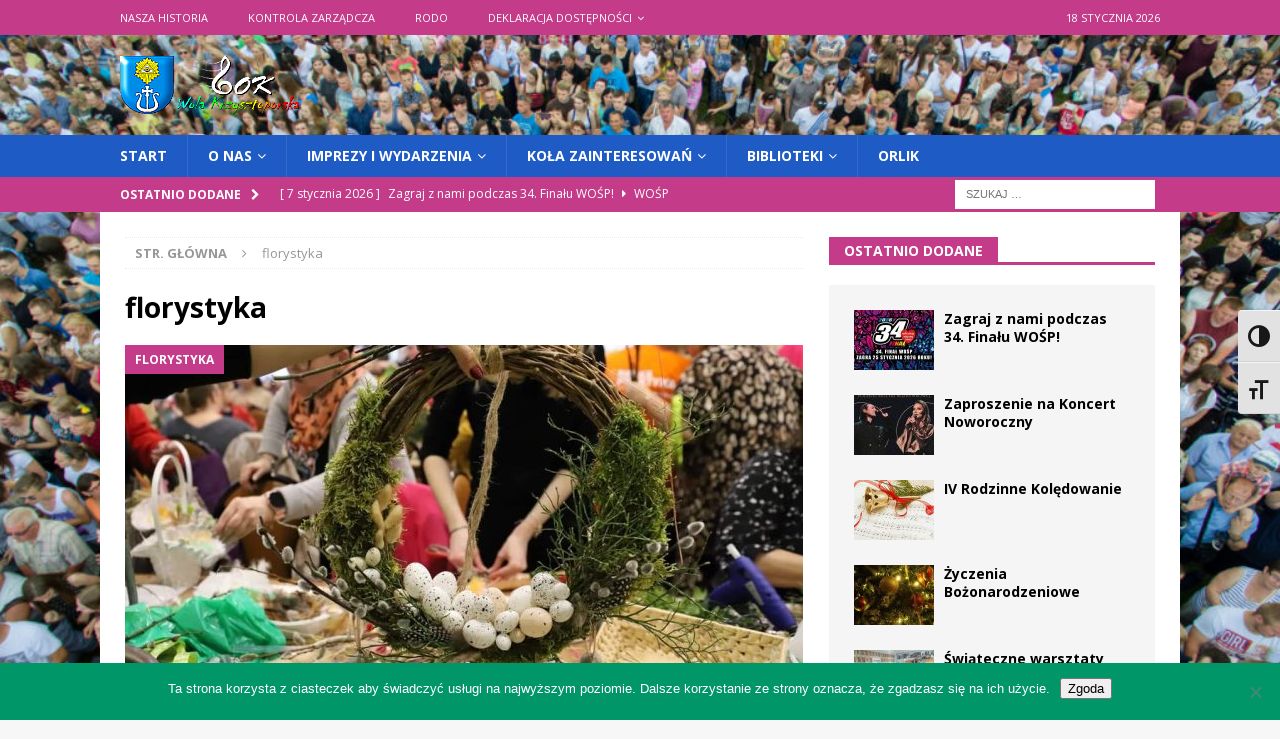

--- FILE ---
content_type: text/html; charset=UTF-8
request_url: https://gok-wola.pl/tag/florystyka/
body_size: 24273
content:
<!DOCTYPE html>
<html class="no-js mh-one-sb" lang="pl-PL">
<head>
<meta charset="UTF-8">
<meta name="viewport" content="width=device-width, initial-scale=1.0">
<link rel="profile" href="http://gmpg.org/xfn/11" />
<meta name='robots' content='index, follow, max-image-preview:large, max-snippet:-1, max-video-preview:-1' />

	<!-- This site is optimized with the Yoast SEO plugin v25.5 - https://yoast.com/wordpress/plugins/seo/ -->
	<title>florystyka - Gminny Ośrodek Kultury w Woli Krzysztoporskiej</title>
	<link rel="canonical" href="https://gok-wola.pl/tag/florystyka/" />
	<meta property="og:locale" content="pl_PL" />
	<meta property="og:type" content="article" />
	<meta property="og:title" content="florystyka - Gminny Ośrodek Kultury w Woli Krzysztoporskiej" />
	<meta property="og:url" content="https://gok-wola.pl/tag/florystyka/" />
	<meta property="og:site_name" content="Gminny Ośrodek Kultury w Woli Krzysztoporskiej" />
	<meta name="twitter:card" content="summary_large_image" />
	<script type="application/ld+json" class="yoast-schema-graph">{"@context":"https://schema.org","@graph":[{"@type":"CollectionPage","@id":"https://gok-wola.pl/tag/florystyka/","url":"https://gok-wola.pl/tag/florystyka/","name":"florystyka - Gminny Ośrodek Kultury w Woli Krzysztoporskiej","isPartOf":{"@id":"https://gok-wola.pl/#website"},"primaryImageOfPage":{"@id":"https://gok-wola.pl/tag/florystyka/#primaryimage"},"image":{"@id":"https://gok-wola.pl/tag/florystyka/#primaryimage"},"thumbnailUrl":"https://gok-wola.pl/wp-content/uploads/2024/03/430700023_384162961037180_2976451102203285058_n.jpg","breadcrumb":{"@id":"https://gok-wola.pl/tag/florystyka/#breadcrumb"},"inLanguage":"pl-PL"},{"@type":"ImageObject","inLanguage":"pl-PL","@id":"https://gok-wola.pl/tag/florystyka/#primaryimage","url":"https://gok-wola.pl/wp-content/uploads/2024/03/430700023_384162961037180_2976451102203285058_n.jpg","contentUrl":"https://gok-wola.pl/wp-content/uploads/2024/03/430700023_384162961037180_2976451102203285058_n.jpg","width":1080,"height":720},{"@type":"BreadcrumbList","@id":"https://gok-wola.pl/tag/florystyka/#breadcrumb","itemListElement":[{"@type":"ListItem","position":1,"name":"Strona główna","item":"https://gok-wola.pl/"},{"@type":"ListItem","position":2,"name":"florystyka"}]},{"@type":"WebSite","@id":"https://gok-wola.pl/#website","url":"https://gok-wola.pl/","name":"Gminny Ośrodek Kultury w Woli Krzysztoporskiej","description":"Oficjalna witryna internetowa GOK Wola Krzysztoporska","publisher":{"@id":"https://gok-wola.pl/#organization"},"potentialAction":[{"@type":"SearchAction","target":{"@type":"EntryPoint","urlTemplate":"https://gok-wola.pl/?s={search_term_string}"},"query-input":{"@type":"PropertyValueSpecification","valueRequired":true,"valueName":"search_term_string"}}],"inLanguage":"pl-PL"},{"@type":"Organization","@id":"https://gok-wola.pl/#organization","name":"Gminny Ośrodek Kultury w Woli Krzysztoporskiej","url":"https://gok-wola.pl/","logo":{"@type":"ImageObject","inLanguage":"pl-PL","@id":"https://gok-wola.pl/#/schema/logo/image/","url":"https://gok-wola.pl/wp-content/uploads/2018/05/logo_gok_60px_cntr-1.png","contentUrl":"https://gok-wola.pl/wp-content/uploads/2018/05/logo_gok_60px_cntr-1.png","width":180,"height":60,"caption":"Gminny Ośrodek Kultury w Woli Krzysztoporskiej"},"image":{"@id":"https://gok-wola.pl/#/schema/logo/image/"},"sameAs":["https://web.facebook.com/Gminny-Ośrodek-Kultury-259686584162829/"]}]}</script>
	<!-- / Yoast SEO plugin. -->


<link rel='dns-prefetch' href='//code.responsivevoice.org' />
<link rel='dns-prefetch' href='//fonts.googleapis.com' />
<link rel="alternate" type="application/rss+xml" title="Gminny Ośrodek Kultury w Woli Krzysztoporskiej &raquo; Kanał z wpisami" href="https://gok-wola.pl/feed/" />
<link rel="alternate" type="application/rss+xml" title="Gminny Ośrodek Kultury w Woli Krzysztoporskiej &raquo; Kanał z wpisami otagowanymi jako florystyka" href="https://gok-wola.pl/tag/florystyka/feed/" />
<style id='wp-img-auto-sizes-contain-inline-css' type='text/css'>
img:is([sizes=auto i],[sizes^="auto," i]){contain-intrinsic-size:3000px 1500px}
/*# sourceURL=wp-img-auto-sizes-contain-inline-css */
</style>
<style id='wp-emoji-styles-inline-css' type='text/css'>

	img.wp-smiley, img.emoji {
		display: inline !important;
		border: none !important;
		box-shadow: none !important;
		height: 1em !important;
		width: 1em !important;
		margin: 0 0.07em !important;
		vertical-align: -0.1em !important;
		background: none !important;
		padding: 0 !important;
	}
/*# sourceURL=wp-emoji-styles-inline-css */
</style>
<style id='wp-block-library-inline-css' type='text/css'>
:root{--wp-block-synced-color:#7a00df;--wp-block-synced-color--rgb:122,0,223;--wp-bound-block-color:var(--wp-block-synced-color);--wp-editor-canvas-background:#ddd;--wp-admin-theme-color:#007cba;--wp-admin-theme-color--rgb:0,124,186;--wp-admin-theme-color-darker-10:#006ba1;--wp-admin-theme-color-darker-10--rgb:0,107,160.5;--wp-admin-theme-color-darker-20:#005a87;--wp-admin-theme-color-darker-20--rgb:0,90,135;--wp-admin-border-width-focus:2px}@media (min-resolution:192dpi){:root{--wp-admin-border-width-focus:1.5px}}.wp-element-button{cursor:pointer}:root .has-very-light-gray-background-color{background-color:#eee}:root .has-very-dark-gray-background-color{background-color:#313131}:root .has-very-light-gray-color{color:#eee}:root .has-very-dark-gray-color{color:#313131}:root .has-vivid-green-cyan-to-vivid-cyan-blue-gradient-background{background:linear-gradient(135deg,#00d084,#0693e3)}:root .has-purple-crush-gradient-background{background:linear-gradient(135deg,#34e2e4,#4721fb 50%,#ab1dfe)}:root .has-hazy-dawn-gradient-background{background:linear-gradient(135deg,#faaca8,#dad0ec)}:root .has-subdued-olive-gradient-background{background:linear-gradient(135deg,#fafae1,#67a671)}:root .has-atomic-cream-gradient-background{background:linear-gradient(135deg,#fdd79a,#004a59)}:root .has-nightshade-gradient-background{background:linear-gradient(135deg,#330968,#31cdcf)}:root .has-midnight-gradient-background{background:linear-gradient(135deg,#020381,#2874fc)}:root{--wp--preset--font-size--normal:16px;--wp--preset--font-size--huge:42px}.has-regular-font-size{font-size:1em}.has-larger-font-size{font-size:2.625em}.has-normal-font-size{font-size:var(--wp--preset--font-size--normal)}.has-huge-font-size{font-size:var(--wp--preset--font-size--huge)}.has-text-align-center{text-align:center}.has-text-align-left{text-align:left}.has-text-align-right{text-align:right}.has-fit-text{white-space:nowrap!important}#end-resizable-editor-section{display:none}.aligncenter{clear:both}.items-justified-left{justify-content:flex-start}.items-justified-center{justify-content:center}.items-justified-right{justify-content:flex-end}.items-justified-space-between{justify-content:space-between}.screen-reader-text{border:0;clip-path:inset(50%);height:1px;margin:-1px;overflow:hidden;padding:0;position:absolute;width:1px;word-wrap:normal!important}.screen-reader-text:focus{background-color:#ddd;clip-path:none;color:#444;display:block;font-size:1em;height:auto;left:5px;line-height:normal;padding:15px 23px 14px;text-decoration:none;top:5px;width:auto;z-index:100000}html :where(.has-border-color){border-style:solid}html :where([style*=border-top-color]){border-top-style:solid}html :where([style*=border-right-color]){border-right-style:solid}html :where([style*=border-bottom-color]){border-bottom-style:solid}html :where([style*=border-left-color]){border-left-style:solid}html :where([style*=border-width]){border-style:solid}html :where([style*=border-top-width]){border-top-style:solid}html :where([style*=border-right-width]){border-right-style:solid}html :where([style*=border-bottom-width]){border-bottom-style:solid}html :where([style*=border-left-width]){border-left-style:solid}html :where(img[class*=wp-image-]){height:auto;max-width:100%}:where(figure){margin:0 0 1em}html :where(.is-position-sticky){--wp-admin--admin-bar--position-offset:var(--wp-admin--admin-bar--height,0px)}@media screen and (max-width:600px){html :where(.is-position-sticky){--wp-admin--admin-bar--position-offset:0px}}

/*# sourceURL=wp-block-library-inline-css */
</style><style id='global-styles-inline-css' type='text/css'>
:root{--wp--preset--aspect-ratio--square: 1;--wp--preset--aspect-ratio--4-3: 4/3;--wp--preset--aspect-ratio--3-4: 3/4;--wp--preset--aspect-ratio--3-2: 3/2;--wp--preset--aspect-ratio--2-3: 2/3;--wp--preset--aspect-ratio--16-9: 16/9;--wp--preset--aspect-ratio--9-16: 9/16;--wp--preset--color--black: #000000;--wp--preset--color--cyan-bluish-gray: #abb8c3;--wp--preset--color--white: #ffffff;--wp--preset--color--pale-pink: #f78da7;--wp--preset--color--vivid-red: #cf2e2e;--wp--preset--color--luminous-vivid-orange: #ff6900;--wp--preset--color--luminous-vivid-amber: #fcb900;--wp--preset--color--light-green-cyan: #7bdcb5;--wp--preset--color--vivid-green-cyan: #00d084;--wp--preset--color--pale-cyan-blue: #8ed1fc;--wp--preset--color--vivid-cyan-blue: #0693e3;--wp--preset--color--vivid-purple: #9b51e0;--wp--preset--gradient--vivid-cyan-blue-to-vivid-purple: linear-gradient(135deg,rgb(6,147,227) 0%,rgb(155,81,224) 100%);--wp--preset--gradient--light-green-cyan-to-vivid-green-cyan: linear-gradient(135deg,rgb(122,220,180) 0%,rgb(0,208,130) 100%);--wp--preset--gradient--luminous-vivid-amber-to-luminous-vivid-orange: linear-gradient(135deg,rgb(252,185,0) 0%,rgb(255,105,0) 100%);--wp--preset--gradient--luminous-vivid-orange-to-vivid-red: linear-gradient(135deg,rgb(255,105,0) 0%,rgb(207,46,46) 100%);--wp--preset--gradient--very-light-gray-to-cyan-bluish-gray: linear-gradient(135deg,rgb(238,238,238) 0%,rgb(169,184,195) 100%);--wp--preset--gradient--cool-to-warm-spectrum: linear-gradient(135deg,rgb(74,234,220) 0%,rgb(151,120,209) 20%,rgb(207,42,186) 40%,rgb(238,44,130) 60%,rgb(251,105,98) 80%,rgb(254,248,76) 100%);--wp--preset--gradient--blush-light-purple: linear-gradient(135deg,rgb(255,206,236) 0%,rgb(152,150,240) 100%);--wp--preset--gradient--blush-bordeaux: linear-gradient(135deg,rgb(254,205,165) 0%,rgb(254,45,45) 50%,rgb(107,0,62) 100%);--wp--preset--gradient--luminous-dusk: linear-gradient(135deg,rgb(255,203,112) 0%,rgb(199,81,192) 50%,rgb(65,88,208) 100%);--wp--preset--gradient--pale-ocean: linear-gradient(135deg,rgb(255,245,203) 0%,rgb(182,227,212) 50%,rgb(51,167,181) 100%);--wp--preset--gradient--electric-grass: linear-gradient(135deg,rgb(202,248,128) 0%,rgb(113,206,126) 100%);--wp--preset--gradient--midnight: linear-gradient(135deg,rgb(2,3,129) 0%,rgb(40,116,252) 100%);--wp--preset--font-size--small: 13px;--wp--preset--font-size--medium: 20px;--wp--preset--font-size--large: 36px;--wp--preset--font-size--x-large: 42px;--wp--preset--spacing--20: 0.44rem;--wp--preset--spacing--30: 0.67rem;--wp--preset--spacing--40: 1rem;--wp--preset--spacing--50: 1.5rem;--wp--preset--spacing--60: 2.25rem;--wp--preset--spacing--70: 3.38rem;--wp--preset--spacing--80: 5.06rem;--wp--preset--shadow--natural: 6px 6px 9px rgba(0, 0, 0, 0.2);--wp--preset--shadow--deep: 12px 12px 50px rgba(0, 0, 0, 0.4);--wp--preset--shadow--sharp: 6px 6px 0px rgba(0, 0, 0, 0.2);--wp--preset--shadow--outlined: 6px 6px 0px -3px rgb(255, 255, 255), 6px 6px rgb(0, 0, 0);--wp--preset--shadow--crisp: 6px 6px 0px rgb(0, 0, 0);}:where(.is-layout-flex){gap: 0.5em;}:where(.is-layout-grid){gap: 0.5em;}body .is-layout-flex{display: flex;}.is-layout-flex{flex-wrap: wrap;align-items: center;}.is-layout-flex > :is(*, div){margin: 0;}body .is-layout-grid{display: grid;}.is-layout-grid > :is(*, div){margin: 0;}:where(.wp-block-columns.is-layout-flex){gap: 2em;}:where(.wp-block-columns.is-layout-grid){gap: 2em;}:where(.wp-block-post-template.is-layout-flex){gap: 1.25em;}:where(.wp-block-post-template.is-layout-grid){gap: 1.25em;}.has-black-color{color: var(--wp--preset--color--black) !important;}.has-cyan-bluish-gray-color{color: var(--wp--preset--color--cyan-bluish-gray) !important;}.has-white-color{color: var(--wp--preset--color--white) !important;}.has-pale-pink-color{color: var(--wp--preset--color--pale-pink) !important;}.has-vivid-red-color{color: var(--wp--preset--color--vivid-red) !important;}.has-luminous-vivid-orange-color{color: var(--wp--preset--color--luminous-vivid-orange) !important;}.has-luminous-vivid-amber-color{color: var(--wp--preset--color--luminous-vivid-amber) !important;}.has-light-green-cyan-color{color: var(--wp--preset--color--light-green-cyan) !important;}.has-vivid-green-cyan-color{color: var(--wp--preset--color--vivid-green-cyan) !important;}.has-pale-cyan-blue-color{color: var(--wp--preset--color--pale-cyan-blue) !important;}.has-vivid-cyan-blue-color{color: var(--wp--preset--color--vivid-cyan-blue) !important;}.has-vivid-purple-color{color: var(--wp--preset--color--vivid-purple) !important;}.has-black-background-color{background-color: var(--wp--preset--color--black) !important;}.has-cyan-bluish-gray-background-color{background-color: var(--wp--preset--color--cyan-bluish-gray) !important;}.has-white-background-color{background-color: var(--wp--preset--color--white) !important;}.has-pale-pink-background-color{background-color: var(--wp--preset--color--pale-pink) !important;}.has-vivid-red-background-color{background-color: var(--wp--preset--color--vivid-red) !important;}.has-luminous-vivid-orange-background-color{background-color: var(--wp--preset--color--luminous-vivid-orange) !important;}.has-luminous-vivid-amber-background-color{background-color: var(--wp--preset--color--luminous-vivid-amber) !important;}.has-light-green-cyan-background-color{background-color: var(--wp--preset--color--light-green-cyan) !important;}.has-vivid-green-cyan-background-color{background-color: var(--wp--preset--color--vivid-green-cyan) !important;}.has-pale-cyan-blue-background-color{background-color: var(--wp--preset--color--pale-cyan-blue) !important;}.has-vivid-cyan-blue-background-color{background-color: var(--wp--preset--color--vivid-cyan-blue) !important;}.has-vivid-purple-background-color{background-color: var(--wp--preset--color--vivid-purple) !important;}.has-black-border-color{border-color: var(--wp--preset--color--black) !important;}.has-cyan-bluish-gray-border-color{border-color: var(--wp--preset--color--cyan-bluish-gray) !important;}.has-white-border-color{border-color: var(--wp--preset--color--white) !important;}.has-pale-pink-border-color{border-color: var(--wp--preset--color--pale-pink) !important;}.has-vivid-red-border-color{border-color: var(--wp--preset--color--vivid-red) !important;}.has-luminous-vivid-orange-border-color{border-color: var(--wp--preset--color--luminous-vivid-orange) !important;}.has-luminous-vivid-amber-border-color{border-color: var(--wp--preset--color--luminous-vivid-amber) !important;}.has-light-green-cyan-border-color{border-color: var(--wp--preset--color--light-green-cyan) !important;}.has-vivid-green-cyan-border-color{border-color: var(--wp--preset--color--vivid-green-cyan) !important;}.has-pale-cyan-blue-border-color{border-color: var(--wp--preset--color--pale-cyan-blue) !important;}.has-vivid-cyan-blue-border-color{border-color: var(--wp--preset--color--vivid-cyan-blue) !important;}.has-vivid-purple-border-color{border-color: var(--wp--preset--color--vivid-purple) !important;}.has-vivid-cyan-blue-to-vivid-purple-gradient-background{background: var(--wp--preset--gradient--vivid-cyan-blue-to-vivid-purple) !important;}.has-light-green-cyan-to-vivid-green-cyan-gradient-background{background: var(--wp--preset--gradient--light-green-cyan-to-vivid-green-cyan) !important;}.has-luminous-vivid-amber-to-luminous-vivid-orange-gradient-background{background: var(--wp--preset--gradient--luminous-vivid-amber-to-luminous-vivid-orange) !important;}.has-luminous-vivid-orange-to-vivid-red-gradient-background{background: var(--wp--preset--gradient--luminous-vivid-orange-to-vivid-red) !important;}.has-very-light-gray-to-cyan-bluish-gray-gradient-background{background: var(--wp--preset--gradient--very-light-gray-to-cyan-bluish-gray) !important;}.has-cool-to-warm-spectrum-gradient-background{background: var(--wp--preset--gradient--cool-to-warm-spectrum) !important;}.has-blush-light-purple-gradient-background{background: var(--wp--preset--gradient--blush-light-purple) !important;}.has-blush-bordeaux-gradient-background{background: var(--wp--preset--gradient--blush-bordeaux) !important;}.has-luminous-dusk-gradient-background{background: var(--wp--preset--gradient--luminous-dusk) !important;}.has-pale-ocean-gradient-background{background: var(--wp--preset--gradient--pale-ocean) !important;}.has-electric-grass-gradient-background{background: var(--wp--preset--gradient--electric-grass) !important;}.has-midnight-gradient-background{background: var(--wp--preset--gradient--midnight) !important;}.has-small-font-size{font-size: var(--wp--preset--font-size--small) !important;}.has-medium-font-size{font-size: var(--wp--preset--font-size--medium) !important;}.has-large-font-size{font-size: var(--wp--preset--font-size--large) !important;}.has-x-large-font-size{font-size: var(--wp--preset--font-size--x-large) !important;}
/*# sourceURL=global-styles-inline-css */
</style>

<style id='classic-theme-styles-inline-css' type='text/css'>
/*! This file is auto-generated */
.wp-block-button__link{color:#fff;background-color:#32373c;border-radius:9999px;box-shadow:none;text-decoration:none;padding:calc(.667em + 2px) calc(1.333em + 2px);font-size:1.125em}.wp-block-file__button{background:#32373c;color:#fff;text-decoration:none}
/*# sourceURL=/wp-includes/css/classic-themes.min.css */
</style>
<link rel='stylesheet' id='contact-form-7-css' href='https://gok-wola.pl/wp-content/plugins/contact-form-7/includes/css/styles.css?ver=6.1' type='text/css' media='all' />
<link rel='stylesheet' id='cookie-notice-front-css' href='https://gok-wola.pl/wp-content/plugins/cookie-notice/css/front.min.css?ver=2.5.7' type='text/css' media='all' />
<link rel='stylesheet' id='da-frontend-css' href='https://gok-wola.pl/wp-content/plugins/download-attachments/css/frontend.css?ver=1.3.1' type='text/css' media='all' />
<link rel='stylesheet' id='plyr-css-css' href='https://gok-wola.pl/wp-content/plugins/easy-video-player/lib/plyr.css?ver=6.9' type='text/css' media='all' />
<link rel='stylesheet' id='bwg_fonts-css' href='https://gok-wola.pl/wp-content/plugins/photo-gallery/css/bwg-fonts/fonts.css?ver=0.0.1' type='text/css' media='all' />
<link rel='stylesheet' id='sumoselect-css' href='https://gok-wola.pl/wp-content/plugins/photo-gallery/css/sumoselect.min.css?ver=3.4.6' type='text/css' media='all' />
<link rel='stylesheet' id='mCustomScrollbar-css' href='https://gok-wola.pl/wp-content/plugins/photo-gallery/css/jquery.mCustomScrollbar.min.css?ver=3.1.5' type='text/css' media='all' />
<link rel='stylesheet' id='bwg_googlefonts-css' href='https://fonts.googleapis.com/css?family=Ubuntu&#038;subset=greek,latin,greek-ext,vietnamese,cyrillic-ext,latin-ext,cyrillic' type='text/css' media='all' />
<link rel='stylesheet' id='bwg_frontend-css' href='https://gok-wola.pl/wp-content/plugins/photo-gallery/css/styles.min.css?ver=1.8.35' type='text/css' media='all' />
<link rel='stylesheet' id='rv-style-css' href='https://gok-wola.pl/wp-content/plugins/responsivevoice-text-to-speech/includes/css/responsivevoice.css?ver=6.9' type='text/css' media='all' />
<link rel='stylesheet' id='ui-font-css' href='https://gok-wola.pl/wp-content/plugins/wp-accessibility/toolbar/fonts/css/a11y-toolbar.css?ver=1.6.3' type='text/css' media='all' />
<link rel='stylesheet' id='ui-a11y-css' href='https://gok-wola.pl/wp-content/plugins/wp-accessibility/toolbar/css/a11y.css?ver=1.6.3' type='text/css' media='all' />
<link rel='stylesheet' id='ui-fontsize.css-css' href='https://gok-wola.pl/wp-content/plugins/wp-accessibility/toolbar/css/a11y-fontsize.css?ver=1.6.3' type='text/css' media='all' />
<style id='ui-fontsize.css-inline-css' type='text/css'>
html { --wpa-font-size: clamp( 24px, 1.5rem, 36px ); --wpa-h1-size : clamp( 48px, 3rem, 72px ); --wpa-h2-size : clamp( 40px, 2.5rem, 60px ); --wpa-h3-size : clamp( 32px, 2rem, 48px ); --wpa-h4-size : clamp( 28px, 1.75rem, 42px ); --wpa-sub-list-size: 1.1em; --wpa-sub-sub-list-size: 1em; } 
/*# sourceURL=ui-fontsize.css-inline-css */
</style>
<link rel='stylesheet' id='wpa-style-css' href='https://gok-wola.pl/wp-content/plugins/wp-accessibility/css/wpa-style.css?ver=1.6.3' type='text/css' media='all' />
<style id='wpa-style-inline-css' type='text/css'>
:root { --admin-bar-top : 7px; }
/*# sourceURL=wpa-style-inline-css */
</style>
<link rel='stylesheet' id='spu-public-css-css' href='https://gok-wola.pl/wp-content/plugins/popups/public/assets/css/public.css?ver=1.9.3.8' type='text/css' media='all' />
<link rel='stylesheet' id='mh-magazine-css' href='https://gok-wola.pl/wp-content/themes/mh-magazine/style.css?ver=3.8.4' type='text/css' media='all' />
<link rel='stylesheet' id='mh-font-awesome-css' href='https://gok-wola.pl/wp-content/themes/mh-magazine/includes/font-awesome.min.css' type='text/css' media='all' />
<link rel='stylesheet' id='mh-google-fonts-css' href='https://fonts.googleapis.com/css?family=Open+Sans:300,400,400italic,600,700' type='text/css' media='all' />
<link rel='stylesheet' id='fancybox-css' href='https://gok-wola.pl/wp-content/plugins/easy-fancybox/fancybox/1.5.4/jquery.fancybox.min.css?ver=6.9' type='text/css' media='screen' />
<link rel='stylesheet' id='__EPYT__style-css' href='https://gok-wola.pl/wp-content/plugins/youtube-embed-plus/styles/ytprefs.min.css?ver=14.2.3' type='text/css' media='all' />
<style id='__EPYT__style-inline-css' type='text/css'>

                .epyt-gallery-thumb {
                        width: 33.333%;
                }
                
/*# sourceURL=__EPYT__style-inline-css */
</style>
<script type="text/javascript" id="cookie-notice-front-js-before">
/* <![CDATA[ */
var cnArgs = {"ajaxUrl":"https:\/\/gok-wola.pl\/wp-admin\/admin-ajax.php","nonce":"34c71276e4","hideEffect":"fade","position":"bottom","onScroll":false,"onScrollOffset":100,"onClick":false,"cookieName":"cookie_notice_accepted","cookieTime":86400,"cookieTimeRejected":2592000,"globalCookie":false,"redirection":false,"cache":true,"revokeCookies":false,"revokeCookiesOpt":"automatic"};

//# sourceURL=cookie-notice-front-js-before
/* ]]> */
</script>
<script type="text/javascript" src="https://gok-wola.pl/wp-content/plugins/cookie-notice/js/front.min.js?ver=2.5.7" id="cookie-notice-front-js"></script>
<script type="text/javascript" id="plyr-js-js-extra">
/* <![CDATA[ */
var easy_video_player = {"plyr_iconUrl":"https://gok-wola.pl/wp-content/plugins/easy-video-player/lib/plyr.svg","plyr_blankVideo":"https://gok-wola.pl/wp-content/plugins/easy-video-player/lib/blank.mp4"};
//# sourceURL=plyr-js-js-extra
/* ]]> */
</script>
<script type="text/javascript" src="https://gok-wola.pl/wp-content/plugins/easy-video-player/lib/plyr.js?ver=6.9" id="plyr-js-js"></script>
<script type="text/javascript" src="https://gok-wola.pl/wp-includes/js/jquery/jquery.min.js?ver=3.7.1" id="jquery-core-js"></script>
<script type="text/javascript" src="https://gok-wola.pl/wp-includes/js/jquery/jquery-migrate.min.js?ver=3.4.1" id="jquery-migrate-js"></script>
<script type="text/javascript" src="https://gok-wola.pl/wp-content/plugins/photo-gallery/js/jquery.sumoselect.min.js?ver=3.4.6" id="sumoselect-js"></script>
<script type="text/javascript" src="https://gok-wola.pl/wp-content/plugins/photo-gallery/js/tocca.min.js?ver=2.0.9" id="bwg_mobile-js"></script>
<script type="text/javascript" src="https://gok-wola.pl/wp-content/plugins/photo-gallery/js/jquery.mCustomScrollbar.concat.min.js?ver=3.1.5" id="mCustomScrollbar-js"></script>
<script type="text/javascript" src="https://gok-wola.pl/wp-content/plugins/photo-gallery/js/jquery.fullscreen.min.js?ver=0.6.0" id="jquery-fullscreen-js"></script>
<script type="text/javascript" id="bwg_frontend-js-extra">
/* <![CDATA[ */
var bwg_objectsL10n = {"bwg_field_required":"pole wymagane.","bwg_mail_validation":"To nie jest prawid\u0142owy adres e-mail.","bwg_search_result":"Brak obrazk\u00f3w odpowiadaj\u0105cych Twojemu wyszukiwaniu.","bwg_select_tag":"Wybierz znacznik","bwg_order_by":"Kolejno\u015b\u0107 wg","bwg_search":"Szukaj","bwg_show_ecommerce":"Poka\u017c handel elektroniczny","bwg_hide_ecommerce":"Ukryj handel elektroniczny","bwg_show_comments":"Poka\u017c komentarze","bwg_hide_comments":"Ukryj komentarze","bwg_restore":"Przywr\u00f3\u0107","bwg_maximize":"Maksymalizuj","bwg_fullscreen":"Tryb pe\u0142noekranowy","bwg_exit_fullscreen":"Zamknij tryb pe\u0142noekranowy","bwg_search_tag":"SZUKAJ...","bwg_tag_no_match":"Nie znaleziono znacznik\u00f3w","bwg_all_tags_selected":"Wszystkie znaczniki zaznaczone","bwg_tags_selected":"wybrane znaczniki","play":"Odtw\u00f3rz","pause":"Zatrzymaj","is_pro":"","bwg_play":"Odtw\u00f3rz","bwg_pause":"Zatrzymaj","bwg_hide_info":"Ukryj informacje","bwg_show_info":"Poka\u017c informacje","bwg_hide_rating":"Ukryj ocen\u0119","bwg_show_rating":"Poka\u017c ocen\u0119","ok":"Ok","cancel":"Anuluj","select_all":"Zaznacz wszystko","lazy_load":"0","lazy_loader":"https://gok-wola.pl/wp-content/plugins/photo-gallery/images/ajax_loader.png","front_ajax":"0","bwg_tag_see_all":"zobacz wszystkie znaczniki","bwg_tag_see_less":"zobacz mniej znacznik\u00f3w"};
//# sourceURL=bwg_frontend-js-extra
/* ]]> */
</script>
<script type="text/javascript" src="https://gok-wola.pl/wp-content/plugins/photo-gallery/js/scripts.min.js?ver=1.8.35" id="bwg_frontend-js"></script>
<script type="text/javascript" src="https://code.responsivevoice.org/responsivevoice.js" id="responsive-voice-js"></script>
<script type="text/javascript" src="https://gok-wola.pl/wp-content/themes/mh-magazine/js/scripts.js?ver=3.8.4" id="mh-scripts-js"></script>
<script type="text/javascript" src="https://gok-wola.pl/wp-content/plugins/wp-accessibility/js/fingerprint.min.js?ver=1.6.3" id="wpa-fingerprintjs-js"></script>
<script type="text/javascript" id="__ytprefs__-js-extra">
/* <![CDATA[ */
var _EPYT_ = {"ajaxurl":"https://gok-wola.pl/wp-admin/admin-ajax.php","security":"c4002f91d0","gallery_scrolloffset":"20","eppathtoscripts":"https://gok-wola.pl/wp-content/plugins/youtube-embed-plus/scripts/","eppath":"https://gok-wola.pl/wp-content/plugins/youtube-embed-plus/","epresponsiveselector":"[\"iframe.__youtube_prefs_widget__\"]","epdovol":"1","version":"14.2.3","evselector":"iframe.__youtube_prefs__[src], iframe[src*=\"youtube.com/embed/\"], iframe[src*=\"youtube-nocookie.com/embed/\"]","ajax_compat":"","maxres_facade":"eager","ytapi_load":"light","pause_others":"","stopMobileBuffer":"1","facade_mode":"","not_live_on_channel":""};
//# sourceURL=__ytprefs__-js-extra
/* ]]> */
</script>
<script type="text/javascript" src="https://gok-wola.pl/wp-content/plugins/youtube-embed-plus/scripts/ytprefs.min.js?ver=14.2.3" id="__ytprefs__-js"></script>
<link rel="https://api.w.org/" href="https://gok-wola.pl/wp-json/" /><link rel="alternate" title="JSON" type="application/json" href="https://gok-wola.pl/wp-json/wp/v2/tags/352" /><link rel="EditURI" type="application/rsd+xml" title="RSD" href="https://gok-wola.pl/xmlrpc.php?rsd" />
<meta name="generator" content="WordPress 6.9" />
<style type="text/css">
.mh-navigation li:hover, .mh-navigation ul li:hover > ul, .mh-main-nav-wrap, .mh-main-nav, .mh-social-nav li a:hover, .entry-tags li, .mh-slider-caption, .mh-widget-layout8 .mh-widget-title .mh-footer-widget-title-inner, .mh-widget-col-1 .mh-slider-caption, .mh-widget-col-1 .mh-posts-lineup-caption, .mh-carousel-layout1, .mh-spotlight-widget, .mh-social-widget li a, .mh-author-bio-widget, .mh-footer-widget .mh-tab-comment-excerpt, .mh-nip-item:hover .mh-nip-overlay, .mh-widget .tagcloud a, .mh-footer-widget .tagcloud a, .mh-footer, .mh-copyright-wrap, input[type=submit]:hover, #infinite-handle span:hover { background: #1f5bc4; }
.mh-extra-nav-bg { background: rgba(31, 91, 196, 0.2); }
.mh-slider-caption, .mh-posts-stacked-title, .mh-posts-lineup-caption { background: #1f5bc4; background: rgba(31, 91, 196, 0.8); }
@media screen and (max-width: 900px) { #mh-mobile .mh-slider-caption, #mh-mobile .mh-posts-lineup-caption { background: rgba(31, 91, 196, 1); } }
.slicknav_menu, .slicknav_nav ul, #mh-mobile .mh-footer-widget .mh-posts-stacked-overlay { border-color: #1f5bc4; }
.mh-copyright, .mh-copyright a { color: #fff; }
.mh-widget-layout4 .mh-widget-title { background: #c43c89; background: rgba(196, 60, 137, 0.6); }
.mh-preheader, .mh-wide-layout .mh-subheader, .mh-ticker-title, .mh-main-nav li:hover, .mh-footer-nav, .slicknav_menu, .slicknav_btn, .slicknav_nav .slicknav_item:hover, .slicknav_nav a:hover, .mh-back-to-top, .mh-subheading, .entry-tags .fa, .entry-tags li:hover, .mh-widget-layout2 .mh-widget-title, .mh-widget-layout4 .mh-widget-title-inner, .mh-widget-layout4 .mh-footer-widget-title, .mh-widget-layout5 .mh-widget-title-inner, .mh-widget-layout6 .mh-widget-title, #mh-mobile .flex-control-paging li a.flex-active, .mh-image-caption, .mh-carousel-layout1 .mh-carousel-caption, .mh-tab-button.active, .mh-tab-button.active:hover, .mh-footer-widget .mh-tab-button.active, .mh-social-widget li:hover a, .mh-footer-widget .mh-social-widget li a, .mh-footer-widget .mh-author-bio-widget, .tagcloud a:hover, .mh-widget .tagcloud a:hover, .mh-footer-widget .tagcloud a:hover, .mh-posts-stacked-item .mh-meta, .page-numbers:hover, .mh-loop-pagination .current, .mh-comments-pagination .current, .pagelink, a:hover .pagelink, input[type=submit], #infinite-handle span { background: #c43c89; }
.mh-main-nav-wrap .slicknav_nav ul, blockquote, .mh-widget-layout1 .mh-widget-title, .mh-widget-layout3 .mh-widget-title, .mh-widget-layout5 .mh-widget-title, .mh-widget-layout8 .mh-widget-title:after, #mh-mobile .mh-slider-caption, .mh-carousel-layout1, .mh-spotlight-widget, .mh-author-bio-widget, .mh-author-bio-title, .mh-author-bio-image-frame, .mh-video-widget, .mh-tab-buttons, textarea:hover, input[type=text]:hover, input[type=email]:hover, input[type=tel]:hover, input[type=url]:hover { border-color: #c43c89; }
.mh-dropcap, .mh-carousel-layout1 .flex-direction-nav a, .mh-carousel-layout2 .mh-carousel-caption, .mh-posts-digest-small-category, .mh-posts-lineup-more, .bypostauthor .fn:after, .mh-comment-list .comment-reply-link:before, #respond #cancel-comment-reply-link:before { color: #c43c89; }
</style>
<!--[if lt IE 9]>
<script src="https://gok-wola.pl/wp-content/themes/mh-magazine/js/css3-mediaqueries.js"></script>
<![endif]-->

<!-- Dynamic Widgets by QURL loaded - http://www.dynamic-widgets.com //-->
<style type="text/css" id="custom-background-css">
body.custom-background { background-image: url("https://gok-wola.pl/wp-content/uploads/2018/05/29-1.jpg"); background-position: center center; background-size: cover; background-repeat: no-repeat; background-attachment: fixed; }
</style>
	<link rel="icon" href="https://gok-wola.pl/wp-content/uploads/2022/12/cropped-herb_bevel-32x32.png" sizes="32x32" />
<link rel="icon" href="https://gok-wola.pl/wp-content/uploads/2022/12/cropped-herb_bevel-192x192.png" sizes="192x192" />
<link rel="apple-touch-icon" href="https://gok-wola.pl/wp-content/uploads/2022/12/cropped-herb_bevel-180x180.png" />
<meta name="msapplication-TileImage" content="https://gok-wola.pl/wp-content/uploads/2022/12/cropped-herb_bevel-270x270.png" />
</head>
<body id="mh-mobile" class="archive tag tag-florystyka tag-352 custom-background wp-custom-logo wp-theme-mh-magazine cookies-not-set mh-wide-layout mh-right-sb mh-loop-layout3 mh-widget-layout5 mh-header-transparent" itemscope="itemscope" itemtype="http://schema.org/WebPage">
<div class="mh-header-nav-mobile clearfix"></div>
	<div class="mh-preheader">
    	<div class="mh-container mh-container-inner mh-row clearfix">
							<div class="mh-header-bar-content mh-header-bar-top-left mh-col-2-3 clearfix">
											<nav class="mh-navigation mh-header-nav mh-header-nav-top clearfix" itemscope="itemscope" itemtype="http://schema.org/SiteNavigationElement">
							<div class="menu-menu_gorne-container"><ul id="menu-menu_gorne" class="menu"><li id="menu-item-1002" class="menu-item menu-item-type-post_type menu-item-object-page menu-item-1002"><a href="https://gok-wola.pl/dane-kontaktowe/historia-gok/">Nasza historia</a></li>
<li id="menu-item-4803" class="menu-item menu-item-type-post_type menu-item-object-page menu-item-4803"><a href="https://gok-wola.pl/kontrola-zarzadcza/">Kontrola zarządcza</a></li>
<li id="menu-item-4811" class="menu-item menu-item-type-post_type menu-item-object-page menu-item-4811"><a href="https://gok-wola.pl/rodo/">RODO</a></li>
<li id="menu-item-5854" class="menu-item menu-item-type-post_type menu-item-object-page menu-item-has-children menu-item-5854"><a href="https://gok-wola.pl/deklaracja-dostepnosci/">Deklaracja dostępności</a>
<ul class="sub-menu">
	<li id="menu-item-5858" class="menu-item menu-item-type-post_type menu-item-object-page menu-item-5858"><a href="https://gok-wola.pl/raport-o-stanie-zapewnienia-dostepnosci-podmiotu-publicznego/">Raport</a></li>
</ul>
</li>
</ul></div>						</nav>
									</div>
										<div class="mh-header-bar-content mh-header-bar-top-right mh-col-1-3 clearfix">
											<div class="mh-header-date mh-header-date-top">
							18 stycznia 2026						</div>
									</div>
					</div>
	</div>
<header class="mh-header" itemscope="itemscope" itemtype="http://schema.org/WPHeader">
	<div class="mh-container mh-container-inner clearfix">
		<div class="mh-custom-header clearfix">
<div class="mh-header-columns mh-row clearfix">
<div class="mh-col-1-1 mh-site-identity">
<div class="mh-site-logo" role="banner" itemscope="itemscope" itemtype="http://schema.org/Brand">
<a href="https://gok-wola.pl/" class="custom-logo-link" rel="home"><img width="180" height="60" src="https://gok-wola.pl/wp-content/uploads/2018/05/logo_gok_60px_cntr-1.png" class="custom-logo" alt="Gminny Ośrodek Kultury w Woli Krzysztoporskiej" decoding="async" /></a></div>
</div>
</div>
</div>
	</div>
	<div class="mh-main-nav-wrap">
		<nav class="mh-navigation mh-main-nav mh-container mh-container-inner clearfix" itemscope="itemscope" itemtype="http://schema.org/SiteNavigationElement">
			<div class="menu-main_menu-container"><ul id="menu-main_menu" class="menu"><li id="menu-item-132" class="menu-item menu-item-type-custom menu-item-object-custom menu-item-home menu-item-132"><a href="http://gok-wola.pl">START</a></li>
<li id="menu-item-4833" class="menu-item menu-item-type-custom menu-item-object-custom menu-item-has-children menu-item-4833"><a href="http://gok-wola.pl/dane-kontaktowe/">O&nbsp;nas</a>
<ul class="sub-menu">
	<li id="menu-item-4830" class="menu-item menu-item-type-post_type menu-item-object-page menu-item-has-children menu-item-4830"><a href="https://gok-wola.pl/dane-kontaktowe/">Dane kontaktowe</a>
	<ul class="sub-menu">
		<li id="menu-item-4945" class="menu-item menu-item-type-post_type menu-item-object-page menu-item-4945"><a href="https://gok-wola.pl/deklaracja-dostepnosci/">Deklaracja dostępności</a></li>
	</ul>
</li>
	<li id="menu-item-6641" class="menu-item menu-item-type-post_type menu-item-object-page menu-item-6641"><a href="https://gok-wola.pl/informacja-o-powolaniu-dyrektora-gok/">Informacja o&nbsp;powołaniu dyrektora GOK</a></li>
	<li id="menu-item-4829" class="menu-item menu-item-type-post_type menu-item-object-page menu-item-4829"><a href="https://gok-wola.pl/rodo/">RODO</a></li>
	<li id="menu-item-4832" class="menu-item menu-item-type-post_type menu-item-object-page menu-item-4832"><a href="https://gok-wola.pl/kontrola-zarzadcza/">Kontrola zarządcza</a></li>
	<li id="menu-item-4831" class="menu-item menu-item-type-post_type menu-item-object-page menu-item-4831"><a href="https://gok-wola.pl/dane-kontaktowe/historia-gok/">Historia GOK</a></li>
</ul>
</li>
<li id="menu-item-290" class="menu-item menu-item-type-taxonomy menu-item-object-category menu-item-has-children menu-item-290"><a href="https://gok-wola.pl/category/imprezy-i-wydarzenia/">Imprezy i&nbsp;wydarzenia</a>
<ul class="sub-menu">
	<li id="menu-item-1647" class="menu-item menu-item-type-taxonomy menu-item-object-category menu-item-1647"><a href="https://gok-wola.pl/category/imprezy-i-wydarzenia/dziedzictwo-kulturowe/">Dziedzictwo kulturowe</a></li>
	<li id="menu-item-295" class="menu-item menu-item-type-taxonomy menu-item-object-category menu-item-295"><a href="https://gok-wola.pl/category/imprezy-i-wydarzenia/koncerty/">Koncerty</a></li>
	<li id="menu-item-291" class="menu-item menu-item-type-taxonomy menu-item-object-category menu-item-291"><a href="https://gok-wola.pl/category/imprezy-i-wydarzenia/dni-gminy/">Dni Gminy</a></li>
	<li id="menu-item-292" class="menu-item menu-item-type-taxonomy menu-item-object-category menu-item-292"><a href="https://gok-wola.pl/category/imprezy-i-wydarzenia/dozynki/">Dożynki</a></li>
	<li id="menu-item-293" class="menu-item menu-item-type-taxonomy menu-item-object-category menu-item-293"><a href="https://gok-wola.pl/category/imprezy-i-wydarzenia/gory-borowskie/">Góry Borowskie</a></li>
	<li id="menu-item-296" class="menu-item menu-item-type-taxonomy menu-item-object-category menu-item-296"><a href="https://gok-wola.pl/category/imprezy-i-wydarzenia/konkurs-im-anny-jantar/">Konkurs im.&nbsp;Anny Jantar</a></li>
	<li id="menu-item-719" class="menu-item menu-item-type-taxonomy menu-item-object-category menu-item-719"><a href="https://gok-wola.pl/category/imprezy-i-wydarzenia/inne/">Inne</a></li>
</ul>
</li>
<li id="menu-item-6891" class="menu-item menu-item-type-taxonomy menu-item-object-category menu-item-has-children menu-item-6891"><a href="https://gok-wola.pl/category/kola-zainteresowan/">Koła zainteresowań</a>
<ul class="sub-menu">
	<li id="menu-item-6895" class="menu-item menu-item-type-taxonomy menu-item-object-category menu-item-6895"><a href="https://gok-wola.pl/category/kola-zainteresowan/nauka-gry-na-instrumentach/">Nauka gry na&nbsp;instrumentach</a></li>
	<li id="menu-item-6894" class="menu-item menu-item-type-taxonomy menu-item-object-category menu-item-6894"><a href="https://gok-wola.pl/category/kola-zainteresowan/kolo-teatralne/">Koło teatralne</a></li>
	<li id="menu-item-6896" class="menu-item menu-item-type-taxonomy menu-item-object-category menu-item-6896"><a href="https://gok-wola.pl/category/kola-zainteresowan/zajecia-fitness/">Zajęcia fitness</a></li>
	<li id="menu-item-6897" class="menu-item menu-item-type-taxonomy menu-item-object-category menu-item-6897"><a href="https://gok-wola.pl/category/kola-zainteresowan/zajecia-plastyczne/">Zajęcia plastyczne</a></li>
	<li id="menu-item-6898" class="menu-item menu-item-type-taxonomy menu-item-object-category menu-item-6898"><a href="https://gok-wola.pl/category/kola-zainteresowan/zajecia-taneczne/">Zajęcia taneczne</a></li>
	<li id="menu-item-6899" class="menu-item menu-item-type-taxonomy menu-item-object-category menu-item-6899"><a href="https://gok-wola.pl/category/kola-zainteresowan/zajecia-wokalne/">Zajęcia wokalne</a></li>
	<li id="menu-item-6900" class="menu-item menu-item-type-taxonomy menu-item-object-category menu-item-6900"><a href="https://gok-wola.pl/category/kola-zainteresowan/zespol-pasjonatki/">Zespół PASJONATKI</a></li>
	<li id="menu-item-6893" class="menu-item menu-item-type-taxonomy menu-item-object-category menu-item-6893"><a href="https://gok-wola.pl/category/kola-zainteresowan/kolo-50/">Koło 50+</a></li>
</ul>
</li>
<li id="menu-item-13" class="menu-item menu-item-type-taxonomy menu-item-object-category menu-item-has-children menu-item-13"><a href="https://gok-wola.pl/category/biblioteki/">Biblioteki</a>
<ul class="sub-menu">
	<li id="menu-item-1650" class="menu-item menu-item-type-post_type menu-item-object-page menu-item-1650"><a href="https://gok-wola.pl/informacje-ogolne-dotyczace-pracy-bibliotek/">Informacje ogólne dot. bibliotek</a></li>
</ul>
</li>
<li id="menu-item-18" class="menu-item menu-item-type-taxonomy menu-item-object-category menu-item-18"><a href="https://gok-wola.pl/category/orli/">Orlik</a></li>
</ul></div>		</nav>
	</div>
	</header>
	<div class="mh-subheader">
		<div class="mh-container mh-container-inner mh-row clearfix">
							<div class="mh-header-bar-content mh-header-bar-bottom-left mh-col-2-3 clearfix">
											<div class="mh-header-ticker mh-header-ticker-bottom">
							<div class="mh-ticker-bottom">
			<div class="mh-ticker-title mh-ticker-title-bottom">
			Ostatnio dodane<i class="fa fa-chevron-right"></i>		</div>
		<div class="mh-ticker-content mh-ticker-content-bottom">
		<ul id="mh-ticker-loop-bottom">				<li class="mh-ticker-item mh-ticker-item-bottom">
					<a href="https://gok-wola.pl/zagraj-z-nami-podczas-34-finalu-wosp/" title="Zagraj z&nbsp;nami podczas 34. Finału WOŚP!">
						<span class="mh-ticker-item-date mh-ticker-item-date-bottom">
                        	[ 7 stycznia 2026 ]                        </span>
						<span class="mh-ticker-item-title mh-ticker-item-title-bottom">
							Zagraj z&nbsp;nami podczas 34. Finału WOŚP!						</span>
													<span class="mh-ticker-item-cat mh-ticker-item-cat-bottom">
								<i class="fa fa-caret-right"></i>
																WOŚP							</span>
											</a>
				</li>				<li class="mh-ticker-item mh-ticker-item-bottom">
					<a href="https://gok-wola.pl/zaproszenie-na-koncert-noworoczny/" title="Zaproszenie na&nbsp;Koncert Noworoczny">
						<span class="mh-ticker-item-date mh-ticker-item-date-bottom">
                        	[ 3 stycznia 2026 ]                        </span>
						<span class="mh-ticker-item-title mh-ticker-item-title-bottom">
							Zaproszenie na&nbsp;Koncert Noworoczny						</span>
													<span class="mh-ticker-item-cat mh-ticker-item-cat-bottom">
								<i class="fa fa-caret-right"></i>
																Koncert Noworoczny							</span>
											</a>
				</li>				<li class="mh-ticker-item mh-ticker-item-bottom">
					<a href="https://gok-wola.pl/iv-rodzinne-koledowanie/" title="IV Rodzinne Kolędowanie">
						<span class="mh-ticker-item-date mh-ticker-item-date-bottom">
                        	[ 2 stycznia 2026 ]                        </span>
						<span class="mh-ticker-item-title mh-ticker-item-title-bottom">
							IV Rodzinne Kolędowanie						</span>
													<span class="mh-ticker-item-cat mh-ticker-item-cat-bottom">
								<i class="fa fa-caret-right"></i>
																Rodzinne Kolędowanie							</span>
											</a>
				</li>				<li class="mh-ticker-item mh-ticker-item-bottom">
					<a href="https://gok-wola.pl/zyczenia-bozonarodzeniowe-2/" title="Życzenia Bożonarodzeniowe">
						<span class="mh-ticker-item-date mh-ticker-item-date-bottom">
                        	[ 24 grudnia 2025 ]                        </span>
						<span class="mh-ticker-item-title mh-ticker-item-title-bottom">
							Życzenia Bożonarodzeniowe						</span>
													<span class="mh-ticker-item-cat mh-ticker-item-cat-bottom">
								<i class="fa fa-caret-right"></i>
																Boże Narodzenie							</span>
											</a>
				</li>				<li class="mh-ticker-item mh-ticker-item-bottom">
					<a href="https://gok-wola.pl/swiateczne-warsztaty-literacko-plastyczne-dla-uczniow-z-bujen-i-krzyzanowa/" title="Świąteczne warsztaty literacko-plastyczne dla uczniów z&nbsp;Bujen i&nbsp;Krzyżanowa">
						<span class="mh-ticker-item-date mh-ticker-item-date-bottom">
                        	[ 12 grudnia 2025 ]                        </span>
						<span class="mh-ticker-item-title mh-ticker-item-title-bottom">
							Świąteczne warsztaty literacko-plastyczne dla uczniów z&nbsp;Bujen i&nbsp;Krzyżanowa						</span>
													<span class="mh-ticker-item-cat mh-ticker-item-cat-bottom">
								<i class="fa fa-caret-right"></i>
																Biblioteki							</span>
											</a>
				</li>				<li class="mh-ticker-item mh-ticker-item-bottom">
					<a href="https://gok-wola.pl/wizyta-tvp-lodz-w-gok-w-woli-krzysztoporskiej/" title="Wizyta TVP Łódź w&nbsp;GOK w&nbsp;Woli Krzysztoporskiej">
						<span class="mh-ticker-item-date mh-ticker-item-date-bottom">
                        	[ 10 grudnia 2025 ]                        </span>
						<span class="mh-ticker-item-title mh-ticker-item-title-bottom">
							Wizyta TVP Łódź w&nbsp;GOK w&nbsp;Woli Krzysztoporskiej						</span>
													<span class="mh-ticker-item-cat mh-ticker-item-cat-bottom">
								<i class="fa fa-caret-right"></i>
																TV							</span>
											</a>
				</li>				<li class="mh-ticker-item mh-ticker-item-bottom">
					<a href="https://gok-wola.pl/konkurs-stoly-wigilijne-2025-kulinarne-dziedzictwo-w-potrawach-bozonarodzeniowych-w-bogdanowie/" title="Konkurs „STOŁY WIGILIJNE 2025 – KULINARNE DZIEDZICTWO W&nbsp;POTRAWACH BOŻONARODZENIOWYCH” w&nbsp;Bogdanowie">
						<span class="mh-ticker-item-date mh-ticker-item-date-bottom">
                        	[ 9 grudnia 2025 ]                        </span>
						<span class="mh-ticker-item-title mh-ticker-item-title-bottom">
							Konkurs „STOŁY WIGILIJNE 2025 – KULINARNE DZIEDZICTWO W&nbsp;POTRAWACH BOŻONARODZENIOWYCH” w&nbsp;Bogdanowie						</span>
													<span class="mh-ticker-item-cat mh-ticker-item-cat-bottom">
								<i class="fa fa-caret-right"></i>
																KGW							</span>
											</a>
				</li>		</ul>
	</div>
</div>						</div>
									</div>
										<div class="mh-header-bar-content mh-header-bar-bottom-right mh-col-1-3 clearfix">
											<aside class="mh-header-search mh-header-search-bottom">
							<form role="search" method="get" class="search-form" action="https://gok-wola.pl/">
				<label>
					<span class="screen-reader-text">Szukaj:</span>
					<input type="search" class="search-field" placeholder="Szukaj &hellip;" value="" name="s" />
				</label>
				<input type="submit" class="search-submit" value="Szukaj" />
			</form>						</aside>
									</div>
					</div>
	</div>
<div class="mh-container mh-container-outer">
<div class="mh-wrapper clearfix">
	<div class="mh-main clearfix">
		<div id="main-content" class="mh-loop mh-content" role="main"><nav class="mh-breadcrumb"><span itemscope itemtype="http://data-vocabulary.org/Breadcrumb"><a href="https://gok-wola.pl" itemprop="url"><span itemprop="title">Str. główna</span></a></span><span class="mh-breadcrumb-delimiter"><i class="fa fa-angle-right"></i></span>florystyka</nav>
				<header class="page-header"><h1 class="page-title">florystyka</h1>				</header><article class="mh-posts-large-item clearfix post-12054 post type-post status-publish format-standard has-post-thumbnail hentry category-florystyka tag-florystyka tag-kgw tag-kwiaty tag-warsztaty">
	<figure class="mh-posts-large-thumb">
		<a class="mh-thumb-icon" href="https://gok-wola.pl/warsztaty-florystyczne-kgw/" title="Warsztaty florystyczne KGW"><img width="678" height="381" src="https://gok-wola.pl/wp-content/uploads/2024/03/430700023_384162961037180_2976451102203285058_n-678x381.jpg" class="attachment-mh-magazine-content size-mh-magazine-content wp-post-image" alt="" decoding="async" fetchpriority="high" />		</a>
					<div class="mh-image-caption mh-posts-large-caption">
				Florystyka			</div>
			</figure>
	<div class="mh-posts-large-content clearfix">
		<header class="mh-posts-large-header">
			<h3 class="entry-title mh-posts-large-title">
				<a href="https://gok-wola.pl/warsztaty-florystyczne-kgw/" title="Warsztaty florystyczne KGW" rel="bookmark">
					Warsztaty florystyczne KGW				</a>
			</h3>
			<div class="mh-meta entry-meta">
<span class="entry-meta-date updated"><i class="fa fa-clock-o"></i><a href="https://gok-wola.pl/2024/03/">3 marca 2024</a></span>
</div>
		</header>
		<div class="mh-posts-large-excerpt clearfix">
			<div class="mh-excerpt"><p>W&nbsp;dniu 1 marca br.&nbsp;Dom Ludowy w&nbsp;Krężnej zamienił się w&nbsp;wielką pracownię florystyczną, gdzie zbliżające się święta było czuć w&nbsp;powietrzu, a&nbsp;to&nbsp;za&nbsp;sprawą warsztatów florystycznych pod&nbsp;nazwą: &#8222;Wielkanocne inspirację Kół Gospodyń Wiejskich z&nbsp;terenu Gminy Wola Krzysztoporska&#8221;. Patronat nad&nbsp;wydarzeniem objęli: Marszałek <a class="mh-excerpt-more" href="https://gok-wola.pl/warsztaty-florystyczne-kgw/" title="Warsztaty florystyczne KGW">[&#8230;]</a></p>
</div>		</div>
	</div>
</article><article class="mh-posts-list-item clearfix post-11735 post type-post status-publish format-standard has-post-thumbnail hentry category-florystyka tag-florystyka tag-kgw tag-warsztaty">
	<figure class="mh-posts-list-thumb">
		<a class="mh-thumb-icon mh-thumb-icon-small-mobile" href="https://gok-wola.pl/warsztaty-florystyczne-dla-kgw/"><img width="326" height="245" src="https://gok-wola.pl/wp-content/uploads/2021/06/iiim_kwiaty_dla_kobiet-326x245.jpg" class="attachment-mh-magazine-medium size-mh-magazine-medium wp-post-image" alt="" decoding="async" srcset="https://gok-wola.pl/wp-content/uploads/2021/06/iiim_kwiaty_dla_kobiet-326x245.jpg 326w, https://gok-wola.pl/wp-content/uploads/2021/06/iiim_kwiaty_dla_kobiet-678x509.jpg 678w, https://gok-wola.pl/wp-content/uploads/2021/06/iiim_kwiaty_dla_kobiet-80x60.jpg 80w" sizes="(max-width: 326px) 100vw, 326px" />		</a>
					<div class="mh-image-caption mh-posts-list-caption">
				Florystyka			</div>
			</figure>
	<div class="mh-posts-list-content clearfix">
		<header class="mh-posts-list-header">
			<h3 class="entry-title mh-posts-list-title">
				<a href="https://gok-wola.pl/warsztaty-florystyczne-dla-kgw/" title="Warsztaty florystyczne dla KGW" rel="bookmark">
					Warsztaty florystyczne dla KGW				</a>
			</h3>
			<div class="mh-meta entry-meta">
<span class="entry-meta-date updated"><i class="fa fa-clock-o"></i><a href="https://gok-wola.pl/2024/02/">22 lutego 2024</a></span>
</div>
		</header>
		<div class="mh-posts-list-excerpt clearfix">
			<div class="mh-excerpt"><p>Gminny Ośrodek Kultury w&nbsp;Woli Krzysztoporskiej wraz z&nbsp;KGW Krężna zapraszaja na&nbsp;Warsztaty Florystyczne dla KGW z&nbsp;terenu gminy Wola Krzysztoporska, które odbędą się 1 marca w&nbsp;Domu Ludowym w&nbsp;Krężnej o&nbsp;godz.&nbsp;16:00. &nbsp; &nbsp;</p>
</div>		</div>
	</div>
</article><article class="mh-posts-list-item clearfix post-8574 post type-post status-publish format-standard has-post-thumbnail hentry category-kgw tag-florystyka tag-kgw tag-warsztaty tag-wiosna">
	<figure class="mh-posts-list-thumb">
		<a class="mh-thumb-icon mh-thumb-icon-small-mobile" href="https://gok-wola.pl/wiosna-zawitala-do-gok-u/"><img width="326" height="245" src="https://gok-wola.pl/wp-content/uploads/2023/03/337239683_1259920378253753_7613986714167910544_n-326x245.jpg" class="attachment-mh-magazine-medium size-mh-magazine-medium wp-post-image" alt="" decoding="async" srcset="https://gok-wola.pl/wp-content/uploads/2023/03/337239683_1259920378253753_7613986714167910544_n-326x245.jpg 326w, https://gok-wola.pl/wp-content/uploads/2023/03/337239683_1259920378253753_7613986714167910544_n-300x225.jpg 300w, https://gok-wola.pl/wp-content/uploads/2023/03/337239683_1259920378253753_7613986714167910544_n-768x576.jpg 768w, https://gok-wola.pl/wp-content/uploads/2023/03/337239683_1259920378253753_7613986714167910544_n-678x509.jpg 678w, https://gok-wola.pl/wp-content/uploads/2023/03/337239683_1259920378253753_7613986714167910544_n-80x60.jpg 80w, https://gok-wola.pl/wp-content/uploads/2023/03/337239683_1259920378253753_7613986714167910544_n.jpg 960w" sizes="(max-width: 326px) 100vw, 326px" />		</a>
					<div class="mh-image-caption mh-posts-list-caption">
				KGW			</div>
			</figure>
	<div class="mh-posts-list-content clearfix">
		<header class="mh-posts-list-header">
			<h3 class="entry-title mh-posts-list-title">
				<a href="https://gok-wola.pl/wiosna-zawitala-do-gok-u/" title="Wiosna zawitała do&nbsp;GOK-u" rel="bookmark">
					Wiosna zawitała do&nbsp;GOK-u				</a>
			</h3>
			<div class="mh-meta entry-meta">
<span class="entry-meta-date updated"><i class="fa fa-clock-o"></i><a href="https://gok-wola.pl/2023/03/">20 marca 2023</a></span>
</div>
		</header>
		<div class="mh-posts-list-excerpt clearfix">
			<div class="mh-excerpt"><p>Dziś w&nbsp;GOK zawitała wiosna, a&nbsp;to&nbsp;wszystko za&nbsp;sprawą warsztatów florystycznych dla przedstawicielek KGW z&nbsp;terenu naszej gminy przeprowadzonych przez&nbsp;Panie z&nbsp;koła 50+ na&nbsp;czele z&nbsp;Panią Mariolą Barczyk. Tematem przewodnim było tworzenie oryginalnych kwiatów z&nbsp;bibuły krepiny. Warsztaty rękodzielnicze to&nbsp;ważna część zadań <a class="mh-excerpt-more" href="https://gok-wola.pl/wiosna-zawitala-do-gok-u/" title="Wiosna zawitała do&nbsp;GOK-u">[&#8230;]</a></p>
</div>		</div>
	</div>
</article>		</div>
			<aside class="mh-widget-col-1 mh-sidebar" itemscope="itemscope" itemtype="http://schema.org/WPSideBar"><div id="mh_magazine_posts_horizontal-6" class="mh-widget mh_magazine_posts_horizontal"><h4 class="mh-widget-title"><span class="mh-widget-title-inner">Ostatnio dodane</span></h4><div class="mh-row clearfix mh-posts-horizontal-widget">
						<article class="mh-col-1-4 mh-posts-horizontal-item clearfix post-17883 post type-post status-publish format-standard has-post-thumbnail category-wosp tag-wosp">
							<figure class="mh-posts-horizontal-thumb">
								<a class="mh-thumb-icon mh-thumb-icon-small" href="https://gok-wola.pl/zagraj-z-nami-podczas-34-finalu-wosp/" title="Zagraj z&nbsp;nami podczas 34. Finału WOŚP!"><img width="80" height="60" src="https://gok-wola.pl/wp-content/uploads/2026/01/34_final_wosp-80x60.jpg" class="attachment-mh-magazine-small size-mh-magazine-small wp-post-image" alt="" decoding="async" loading="lazy" srcset="https://gok-wola.pl/wp-content/uploads/2026/01/34_final_wosp-80x60.jpg 80w, https://gok-wola.pl/wp-content/uploads/2026/01/34_final_wosp-678x509.jpg 678w, https://gok-wola.pl/wp-content/uploads/2026/01/34_final_wosp-326x245.jpg 326w" sizes="auto, (max-width: 80px) 100vw, 80px" />								</a>
							</figure>
							<h3 class="mh-posts-horizontal-title">
								<a href="https://gok-wola.pl/zagraj-z-nami-podczas-34-finalu-wosp/" title="Zagraj z&nbsp;nami podczas 34. Finału WOŚP!" rel="bookmark">
									Zagraj z&nbsp;nami podczas 34. Finału WOŚP!								</a>
							</h3>
						</article>						<article class="mh-col-1-4 mh-posts-horizontal-item clearfix post-17877 post type-post status-publish format-standard has-post-thumbnail category-koncert-noworoczny tag-koncert tag-noworoczny tag-zasluzony">
							<figure class="mh-posts-horizontal-thumb">
								<a class="mh-thumb-icon mh-thumb-icon-small" href="https://gok-wola.pl/zaproszenie-na-koncert-noworoczny/" title="Zaproszenie na&nbsp;Koncert Noworoczny"><img width="80" height="60" src="https://gok-wola.pl/wp-content/uploads/2026/01/602384063_854076904045781_7635231575542465044_n-80x60.jpg" class="attachment-mh-magazine-small size-mh-magazine-small wp-post-image" alt="" decoding="async" loading="lazy" srcset="https://gok-wola.pl/wp-content/uploads/2026/01/602384063_854076904045781_7635231575542465044_n-80x60.jpg 80w, https://gok-wola.pl/wp-content/uploads/2026/01/602384063_854076904045781_7635231575542465044_n-678x509.jpg 678w, https://gok-wola.pl/wp-content/uploads/2026/01/602384063_854076904045781_7635231575542465044_n-326x245.jpg 326w" sizes="auto, (max-width: 80px) 100vw, 80px" />								</a>
							</figure>
							<h3 class="mh-posts-horizontal-title">
								<a href="https://gok-wola.pl/zaproszenie-na-koncert-noworoczny/" title="Zaproszenie na&nbsp;Koncert Noworoczny" rel="bookmark">
									Zaproszenie na&nbsp;Koncert Noworoczny								</a>
							</h3>
						</article>						<article class="mh-col-1-4 mh-posts-horizontal-item clearfix post-17873 post type-post status-publish format-standard has-post-thumbnail category-rodzinne-koledowanie tag-koledowanie tag-rodzinne">
							<figure class="mh-posts-horizontal-thumb">
								<a class="mh-thumb-icon mh-thumb-icon-small" href="https://gok-wola.pl/iv-rodzinne-koledowanie/" title="IV Rodzinne Kolędowanie"><img width="80" height="60" src="https://gok-wola.pl/wp-content/uploads/2023/01/rodzinne_koledowanie-80x60.jpg" class="attachment-mh-magazine-small size-mh-magazine-small wp-post-image" alt="" decoding="async" loading="lazy" srcset="https://gok-wola.pl/wp-content/uploads/2023/01/rodzinne_koledowanie-80x60.jpg 80w, https://gok-wola.pl/wp-content/uploads/2023/01/rodzinne_koledowanie-326x245.jpg 326w" sizes="auto, (max-width: 80px) 100vw, 80px" />								</a>
							</figure>
							<h3 class="mh-posts-horizontal-title">
								<a href="https://gok-wola.pl/iv-rodzinne-koledowanie/" title="IV Rodzinne Kolędowanie" rel="bookmark">
									IV Rodzinne Kolędowanie								</a>
							</h3>
						</article>						<article class="mh-col-1-4 mh-posts-horizontal-item clearfix post-17863 post type-post status-publish format-standard has-post-thumbnail category-boze-narodzenie tag-boze tag-nardodzenie tag-swieta tag-zyczenia">
							<figure class="mh-posts-horizontal-thumb">
								<a class="mh-thumb-icon mh-thumb-icon-small" href="https://gok-wola.pl/zyczenia-bozonarodzeniowe-2/" title="Życzenia Bożonarodzeniowe"><img width="80" height="60" src="https://gok-wola.pl/wp-content/uploads/2025/12/choinka_2025-80x60.jpg" class="attachment-mh-magazine-small size-mh-magazine-small wp-post-image" alt="" decoding="async" loading="lazy" srcset="https://gok-wola.pl/wp-content/uploads/2025/12/choinka_2025-80x60.jpg 80w, https://gok-wola.pl/wp-content/uploads/2025/12/choinka_2025-678x509.jpg 678w, https://gok-wola.pl/wp-content/uploads/2025/12/choinka_2025-326x245.jpg 326w" sizes="auto, (max-width: 80px) 100vw, 80px" />								</a>
							</figure>
							<h3 class="mh-posts-horizontal-title">
								<a href="https://gok-wola.pl/zyczenia-bozonarodzeniowe-2/" title="Życzenia Bożonarodzeniowe" rel="bookmark">
									Życzenia Bożonarodzeniowe								</a>
							</h3>
						</article></div>
<div class="mh-row clearfix mh-posts-horizontal-widget mh-posts-horizontal-widget-more">
						<article class="mh-col-1-4 mh-posts-horizontal-item clearfix post-17841 post type-post status-publish format-standard has-post-thumbnail category-biblioteki tag-biblioteka tag-literackie tag-szkoly tag-warsztaty">
							<figure class="mh-posts-horizontal-thumb">
								<a class="mh-thumb-icon mh-thumb-icon-small" href="https://gok-wola.pl/swiateczne-warsztaty-literacko-plastyczne-dla-uczniow-z-bujen-i-krzyzanowa/" title="Świąteczne warsztaty literacko-plastyczne dla uczniów z&nbsp;Bujen i&nbsp;Krzyżanowa"><img width="80" height="60" src="https://gok-wola.pl/wp-content/uploads/2025/12/598113115_845380338248771_1328875905296555896_n-80x60.jpg" class="attachment-mh-magazine-small size-mh-magazine-small wp-post-image" alt="" decoding="async" loading="lazy" srcset="https://gok-wola.pl/wp-content/uploads/2025/12/598113115_845380338248771_1328875905296555896_n-80x60.jpg 80w, https://gok-wola.pl/wp-content/uploads/2025/12/598113115_845380338248771_1328875905296555896_n-678x509.jpg 678w, https://gok-wola.pl/wp-content/uploads/2025/12/598113115_845380338248771_1328875905296555896_n-326x245.jpg 326w" sizes="auto, (max-width: 80px) 100vw, 80px" />								</a>
							</figure>
							<h3 class="mh-posts-horizontal-title">
								<a href="https://gok-wola.pl/swiateczne-warsztaty-literacko-plastyczne-dla-uczniow-z-bujen-i-krzyzanowa/" title="Świąteczne warsztaty literacko-plastyczne dla uczniów z&nbsp;Bujen i&nbsp;Krzyżanowa" rel="bookmark">
									Świąteczne warsztaty literacko-plastyczne dla uczniów z&nbsp;Bujen i&nbsp;Krzyżanowa								</a>
							</h3>
						</article></div>
</div><div id="mh_magazine_carousel-3" class="mh-widget mh_magazine_carousel"><h4 class="mh-widget-title"><span class="mh-widget-title-inner">Popularne artykuły</span></h4>			<div class="flexslider mh-carousel-widget mh-carousel-layout2">
	        	<ul class="slides"><li class="mh-carousel-item post-25 post type-post status-publish format-standard has-post-thumbnail category-biblioteki tag-biblioteka tag-gala tag-ksiazka tag-powiat">
	<figure class="mh-carousel-thumb">
		<a class="mh-thumb-icon" href="https://gok-wola.pl/ii-gala-bibliotek-publicznych-powiatu-piotrkowskiego/" title="II&nbsp;Gala Bibliotek Publicznych Powiatu Piotrkowskiego"><img width="326" height="245" src="https://gok-wola.pl/wp-content/uploads/2018/05/20170514_164104-326x245.jpg" class="attachment-mh-magazine-medium size-mh-magazine-medium wp-post-image" alt="" decoding="async" loading="lazy" srcset="https://gok-wola.pl/wp-content/uploads/2018/05/20170514_164104-326x245.jpg 326w, https://gok-wola.pl/wp-content/uploads/2018/05/20170514_164104-80x60.jpg 80w" sizes="auto, (max-width: 326px) 100vw, 326px" />		</a>
	</figure>
	<div class="mh-carousel-caption">
		Biblioteki	</div>
	<h3 class="mh-carousel-title">
		<a href="https://gok-wola.pl/ii-gala-bibliotek-publicznych-powiatu-piotrkowskiego/" title="II&nbsp;Gala Bibliotek Publicznych Powiatu Piotrkowskiego">
			II&nbsp;Gala Bibliotek Publicznych Powiatu Piotrkowskiego		</a>
	</h3>
</li><li class="mh-carousel-item post-1256 post type-post status-publish format-standard has-post-thumbnail category-dni-gminy tag-dni-gminy tag-gmina tag-swieto">
	<figure class="mh-carousel-thumb">
		<a class="mh-thumb-icon" href="https://gok-wola.pl/swieto-gminy-ad-2017/" title="Święto Gminy AD 2017"><img width="326" height="245" src="https://gok-wola.pl/wp-content/uploads/2018/05/img_0221-326x245.jpg" class="attachment-mh-magazine-medium size-mh-magazine-medium wp-post-image" alt="" decoding="async" loading="lazy" srcset="https://gok-wola.pl/wp-content/uploads/2018/05/img_0221-326x245.jpg 326w, https://gok-wola.pl/wp-content/uploads/2018/05/img_0221-678x509.jpg 678w, https://gok-wola.pl/wp-content/uploads/2018/05/img_0221-80x60.jpg 80w" sizes="auto, (max-width: 326px) 100vw, 326px" />		</a>
	</figure>
	<div class="mh-carousel-caption">
		Dni Gminy	</div>
	<h3 class="mh-carousel-title">
		<a href="https://gok-wola.pl/swieto-gminy-ad-2017/" title="Święto Gminy AD 2017">
			Święto Gminy AD 2017		</a>
	</h3>
</li><li class="mh-carousel-item post-1455 post type-post status-publish format-standard has-post-thumbnail category-gory-borowskie tag-gory-borowskie tag-historia tag-niepodleglosc tag-pamiec tag-wrzesien-1939">
	<figure class="mh-carousel-thumb">
		<a class="mh-thumb-icon" href="https://gok-wola.pl/uroczystosci-na-gorach-borowskich-2017/" title="Uroczystości na&nbsp;Górach Borowskich 2017"><img width="326" height="245" src="https://gok-wola.pl/wp-content/uploads/2018/04/img_2658-326x245.jpg" class="attachment-mh-magazine-medium size-mh-magazine-medium wp-post-image" alt="" decoding="async" loading="lazy" srcset="https://gok-wola.pl/wp-content/uploads/2018/04/img_2658-326x245.jpg 326w, https://gok-wola.pl/wp-content/uploads/2018/04/img_2658-678x509.jpg 678w, https://gok-wola.pl/wp-content/uploads/2018/04/img_2658-80x60.jpg 80w" sizes="auto, (max-width: 326px) 100vw, 326px" />		</a>
	</figure>
	<div class="mh-carousel-caption">
		Góry Borowskie	</div>
	<h3 class="mh-carousel-title">
		<a href="https://gok-wola.pl/uroczystosci-na-gorach-borowskich-2017/" title="Uroczystości na&nbsp;Górach Borowskich 2017">
			Uroczystości na&nbsp;Górach Borowskich 2017		</a>
	</h3>
</li><li class="mh-carousel-item post-1083 post type-post status-publish format-standard has-post-thumbnail category-dozynki tag-dozynki tag-plony tag-swieto">
	<figure class="mh-carousel-thumb">
		<a class="mh-thumb-icon" href="https://gok-wola.pl/dozynki-gminne-ad-2017/" title="Dożynki Gminne AD 2017"><img width="326" height="245" src="https://gok-wola.pl/wp-content/uploads/2018/05/img_2226-326x245.jpg" class="attachment-mh-magazine-medium size-mh-magazine-medium wp-post-image" alt="" decoding="async" loading="lazy" srcset="https://gok-wola.pl/wp-content/uploads/2018/05/img_2226-326x245.jpg 326w, https://gok-wola.pl/wp-content/uploads/2018/05/img_2226-678x509.jpg 678w, https://gok-wola.pl/wp-content/uploads/2018/05/img_2226-80x60.jpg 80w" sizes="auto, (max-width: 326px) 100vw, 326px" />		</a>
	</figure>
	<div class="mh-carousel-caption">
		Dożynki	</div>
	<h3 class="mh-carousel-title">
		<a href="https://gok-wola.pl/dozynki-gminne-ad-2017/" title="Dożynki Gminne AD 2017">
			Dożynki Gminne AD 2017		</a>
	</h3>
</li><li class="mh-carousel-item post-839 post type-post status-publish format-standard has-post-thumbnail category-koncerty tag-gmina tag-koncert tag-nowy-rok tag-zasluzeni">
	<figure class="mh-carousel-thumb">
		<a class="mh-thumb-icon" href="https://gok-wola.pl/zasluzeni-dla-gminy-wola-krzysztoporska-uhonorowani-podczas-koncertu-noworocznego/" title="Koncert Noworoczny"><img width="326" height="245" src="https://gok-wola.pl/wp-content/uploads/2018/05/img_5664-326x245.jpg" class="attachment-mh-magazine-medium size-mh-magazine-medium wp-post-image" alt="" decoding="async" loading="lazy" srcset="https://gok-wola.pl/wp-content/uploads/2018/05/img_5664-326x245.jpg 326w, https://gok-wola.pl/wp-content/uploads/2018/05/img_5664-678x509.jpg 678w, https://gok-wola.pl/wp-content/uploads/2018/05/img_5664-80x60.jpg 80w" sizes="auto, (max-width: 326px) 100vw, 326px" />		</a>
	</figure>
	<div class="mh-carousel-caption">
		Koncerty	</div>
	<h3 class="mh-carousel-title">
		<a href="https://gok-wola.pl/zasluzeni-dla-gminy-wola-krzysztoporska-uhonorowani-podczas-koncertu-noworocznego/" title="Koncert Noworoczny">
			Koncert Noworoczny		</a>
	</h3>
</li><li class="mh-carousel-item post-718 post type-post status-publish format-standard has-post-thumbnail category-koncerty tag-ferie tag-zajecia tag-zima">
	<figure class="mh-carousel-thumb">
		<a class="mh-thumb-icon" href="https://gok-wola.pl/ferie-z-gok-iem-juz-za-nami/" title="Ferie z GOK-iem już za nami"><img width="326" height="245" src="https://gok-wola.pl/wp-content/uploads/2018/05/28035297_1429296553846971_193897496_o-326x245.jpg" class="attachment-mh-magazine-medium size-mh-magazine-medium wp-post-image" alt="" decoding="async" loading="lazy" srcset="https://gok-wola.pl/wp-content/uploads/2018/05/28035297_1429296553846971_193897496_o-326x245.jpg 326w, https://gok-wola.pl/wp-content/uploads/2018/05/28035297_1429296553846971_193897496_o-678x509.jpg 678w, https://gok-wola.pl/wp-content/uploads/2018/05/28035297_1429296553846971_193897496_o-80x60.jpg 80w" sizes="auto, (max-width: 326px) 100vw, 326px" />		</a>
	</figure>
	<div class="mh-carousel-caption">
		Koncerty	</div>
	<h3 class="mh-carousel-title">
		<a href="https://gok-wola.pl/ferie-z-gok-iem-juz-za-nami/" title="Ferie z GOK-iem już za nami">
			Ferie z GOK-iem już za nami		</a>
	</h3>
</li><li class="mh-carousel-item post-79 post type-post status-publish format-standard has-post-thumbnail category-biblioteki tag-biblioteka tag-drabik tag-ksiazka tag-spotkanie">
	<figure class="mh-carousel-thumb">
		<a class="mh-thumb-icon" href="https://gok-wola.pl/spotkanie-autorskie-z-panem-wieslawem-drabikiem/" title="Spotkanie autorskie z&nbsp;Wiesławem Drabikiem"><img width="326" height="245" src="https://gok-wola.pl/wp-content/uploads/2018/05/20170516_104522-326x245.jpg" class="attachment-mh-magazine-medium size-mh-magazine-medium wp-post-image" alt="" decoding="async" loading="lazy" srcset="https://gok-wola.pl/wp-content/uploads/2018/05/20170516_104522-326x245.jpg 326w, https://gok-wola.pl/wp-content/uploads/2018/05/20170516_104522-678x509.jpg 678w, https://gok-wola.pl/wp-content/uploads/2018/05/20170516_104522-80x60.jpg 80w" sizes="auto, (max-width: 326px) 100vw, 326px" />		</a>
	</figure>
	<div class="mh-carousel-caption">
		Biblioteki	</div>
	<h3 class="mh-carousel-title">
		<a href="https://gok-wola.pl/spotkanie-autorskie-z-panem-wieslawem-drabikiem/" title="Spotkanie autorskie z&nbsp;Wiesławem Drabikiem">
			Spotkanie autorskie z&nbsp;Wiesławem Drabikiem		</a>
	</h3>
</li><li class="mh-carousel-item post-171 post type-post status-publish format-standard has-post-thumbnail category-dziedzictwo-kulturowe tag-bona tag-lodzkie tag-smaki">
	<figure class="mh-carousel-thumb">
		<a class="mh-thumb-icon" href="https://gok-wola.pl/smaki-krolowej-bony/" title="Smaki Królowej Bony"><img width="326" height="245" src="https://gok-wola.pl/wp-content/uploads/2018/05/dsc_0196-326x245.jpg" class="attachment-mh-magazine-medium size-mh-magazine-medium wp-post-image" alt="" decoding="async" loading="lazy" srcset="https://gok-wola.pl/wp-content/uploads/2018/05/dsc_0196-326x245.jpg 326w, https://gok-wola.pl/wp-content/uploads/2018/05/dsc_0196-678x509.jpg 678w, https://gok-wola.pl/wp-content/uploads/2018/05/dsc_0196-80x60.jpg 80w" sizes="auto, (max-width: 326px) 100vw, 326px" />		</a>
	</figure>
	<div class="mh-carousel-caption">
		Dziedzictwo kulturowe	</div>
	<h3 class="mh-carousel-title">
		<a href="https://gok-wola.pl/smaki-krolowej-bony/" title="Smaki Królowej Bony">
			Smaki Królowej Bony		</a>
	</h3>
</li><li class="mh-carousel-item post-297 post type-post status-publish format-standard has-post-thumbnail category-konkurs-im-anny-jantar tag-jantar tag-konkurs tag-piosenka">
	<figure class="mh-carousel-thumb">
		<a class="mh-thumb-icon" href="https://gok-wola.pl/vii-przegladu-piosenki-anny-jantar-i-zbigniewa-wodeckiego/" title="VII Przeglądu Piosenki Anny Jantar i&nbsp;Zbigniewa Wodeckiego"><img width="326" height="245" src="https://gok-wola.pl/wp-content/uploads/2018/04/img_7039-326x245.jpg" class="attachment-mh-magazine-medium size-mh-magazine-medium wp-post-image" alt="" decoding="async" loading="lazy" srcset="https://gok-wola.pl/wp-content/uploads/2018/04/img_7039-326x245.jpg 326w, https://gok-wola.pl/wp-content/uploads/2018/04/img_7039-678x509.jpg 678w, https://gok-wola.pl/wp-content/uploads/2018/04/img_7039-80x60.jpg 80w" sizes="auto, (max-width: 326px) 100vw, 326px" />		</a>
	</figure>
	<div class="mh-carousel-caption">
		Konkurs im. Anny Jantar	</div>
	<h3 class="mh-carousel-title">
		<a href="https://gok-wola.pl/vii-przegladu-piosenki-anny-jantar-i-zbigniewa-wodeckiego/" title="VII Przeglądu Piosenki Anny Jantar i&nbsp;Zbigniewa Wodeckiego">
			VII Przeglądu Piosenki Anny Jantar i&nbsp;Zbigniewa Wodeckiego		</a>
	</h3>
</li><li class="mh-carousel-item post-1038 post type-post status-publish format-standard has-post-thumbnail category-biblioteki tag-biblioteki tag-czytelnictwo tag-ksiazka tag-spotkanie">
	<figure class="mh-carousel-thumb">
		<a class="mh-thumb-icon" href="https://gok-wola.pl/dzien-bibliotek-w-szkolach/" title="Dzień Bibliotek w&nbsp;szkołach"><img width="326" height="245" src="https://gok-wola.pl/wp-content/uploads/2018/05/20180507_111830-326x245.jpg" class="attachment-mh-magazine-medium size-mh-magazine-medium wp-post-image" alt="" decoding="async" loading="lazy" srcset="https://gok-wola.pl/wp-content/uploads/2018/05/20180507_111830-326x245.jpg 326w, https://gok-wola.pl/wp-content/uploads/2018/05/20180507_111830-678x509.jpg 678w, https://gok-wola.pl/wp-content/uploads/2018/05/20180507_111830-80x60.jpg 80w" sizes="auto, (max-width: 326px) 100vw, 326px" />		</a>
	</figure>
	<div class="mh-carousel-caption">
		Biblioteki	</div>
	<h3 class="mh-carousel-title">
		<a href="https://gok-wola.pl/dzien-bibliotek-w-szkolach/" title="Dzień Bibliotek w&nbsp;szkołach">
			Dzień Bibliotek w&nbsp;szkołach		</a>
	</h3>
</li>				</ul>
			</div></div><div id="bwp_gallery-4" class="mh-widget bwp_gallery"><h4 class="mh-widget-title"><span class="mh-widget-title-inner">Foto z galerii</span></h4><style id="bwg-style-0">    #bwg_container1_0 #bwg_container2_0 .bwg-container-0.bwg-standard-thumbnails {
      width: 634px;
              justify-content: center;
        margin:0 auto !important;
              background-color: rgba(255, 255, 255, 0.00);
            padding-left: 4px;
      padding-top: 4px;
      max-width: 100%;
            }
        #bwg_container1_0 #bwg_container2_0 .bwg-container-0.bwg-standard-thumbnails .bwg-item {
    justify-content: flex-start;
      max-width: 105px;
            width: 105px !important;
          }
    #bwg_container1_0 #bwg_container2_0 .bwg-container-0.bwg-standard-thumbnails .bwg-item a {
       margin-right: 4px;
       margin-bottom: 4px;
    }
    #bwg_container1_0 #bwg_container2_0 .bwg-container-0.bwg-standard-thumbnails .bwg-item0 {
      padding: 4px;
            background-color:rgba(232,232,232, 0.30);
      border: 5px none #FFFFFF;
      opacity: 1.00;
      border-radius: 0;
      box-shadow: 0px 0px 0px #888888;
    }
    #bwg_container1_0 #bwg_container2_0 .bwg-container-0.bwg-standard-thumbnails .bwg-item1 img {
      max-height: none;
      max-width: none;
      padding: 0 !important;
    }
        @media only screen and (min-width: 480px) {
      #bwg_container1_0 #bwg_container2_0 .bwg-container-0.bwg-standard-thumbnails .bwg-item0 {
        transition: all 0.3s ease 0s;-webkit-transition: all 0.3s ease 0s;      }
      #bwg_container1_0 #bwg_container2_0 .bwg-container-0.bwg-standard-thumbnails .bwg-item0:hover {
        -ms-transform: rotate(2deg);
        -webkit-transform: rotate(2deg);
        transform: rotate(2deg);
      }
    }
          #bwg_container1_0 #bwg_container2_0 .bwg-container-0.bwg-standard-thumbnails .bwg-item1 {
      padding-top: 100%;
    }
        #bwg_container1_0 #bwg_container2_0 .bwg-container-0.bwg-standard-thumbnails .bwg-title2,
    #bwg_container1_0 #bwg_container2_0 .bwg-container-0.bwg-standard-thumbnails .bwg-ecommerce2 {
      color: #CCCCCC;
      font-family: segoe ui;
      font-size: 16px;
      font-weight: bold;
      padding: 5px;
      text-shadow: ;
      max-height: 100%;
    }
    #bwg_container1_0 #bwg_container2_0 .bwg-container-0.bwg-standard-thumbnails .bwg-thumb-description span {
    color: #323A45;
    font-family: Ubuntu;
    font-size: 12px;
    max-height: 100%;
    word-wrap: break-word;
    }
    #bwg_container1_0 #bwg_container2_0 .bwg-container-0.bwg-standard-thumbnails .bwg-play-icon2 {
      font-size: 32px;
    }
    #bwg_container1_0 #bwg_container2_0 .bwg-container-0.bwg-standard-thumbnails .bwg-ecommerce2 {
      font-size: 19.2px;
      color: #CCCCCC;
    }
    </style>
    <div id="bwg_container1_0"
         class="bwg_container bwg_thumbnail bwg_thumbnails "
         data-right-click-protection="0"
         data-bwg="0"
         data-scroll="0"
         data-gallery-type="thumbnails"
         data-gallery-view-type="thumbnails"
         data-current-url="/tag/florystyka/"
         data-lightbox-url="https://gok-wola.pl/wp-admin/admin-ajax.php?action=GalleryBox&#038;current_view=0&#038;gallery_id=0&#038;tag=0&#038;theme_id=2&#038;shortcode_id=0&#038;sort_by=casual&#038;order_by=ASC&#038;current_url=%2Ftag%2Fflorystyka%2F"
         data-gallery-id="0"
         data-popup-width="800"
         data-popup-height="500"
         data-is-album="gallery"
         data-buttons-position="bottom">
      <div id="bwg_container2_0">
             <div id="ajax_loading_0" class="bwg_loading_div_1">
      <div class="bwg_loading_div_2">
        <div class="bwg_loading_div_3">
          <div id="loading_div_0" class="bwg_spider_ajax_loading">
          </div>
        </div>
      </div>
    </div>
            <form id="gal_front_form_0"
              class="bwg-hidden"              method="post"
              action="#"
              data-current="0"
              data-shortcode-id="0"
              data-gallery-type="thumbnails"
              data-gallery-id="0"
              data-tag="0"
              data-album-id="0"
              data-theme-id="2"
              data-ajax-url="https://gok-wola.pl/wp-admin/admin-ajax.php?action=bwg_frontend_data">
          <div id="bwg_container3_0" class="bwg-background bwg-background-0">
                <div data-max-count="6"
         data-thumbnail-width="105"
         data-bwg="0"
         data-gallery-id="0"
         data-lightbox-url="https://gok-wola.pl/wp-admin/admin-ajax.php?action=GalleryBox&amp;current_view=0&amp;gallery_id=0&amp;tag=0&amp;theme_id=2&amp;shortcode_id=0&amp;sort_by=casual&amp;order_by=ASC&amp;current_url=%2Ftag%2Fflorystyka%2F"
         id="bwg_thumbnails_0"
         class="bwg-container-0 bwg-thumbnails bwg-standard-thumbnails bwg-container bwg-border-box">
            <div class="bwg-item">
        <a class="bwg-a  bwg_lightbox"  data-image-id="25" href="https://gok-wola.pl/wp-content/uploads/photo-gallery/imported_from_media_libray/img_7047.jpg?bwg=1525943759" data-elementor-open-lightbox="no">
                <div class="bwg-item0 ">
          <div class="bwg-item1 ">
            <div class="bwg-item2">
              <img class="skip-lazy bwg_standart_thumb_img_0 "
                   data-id="25"
                   data-width=""
                   data-height=""
                   data-src="https://gok-wola.pl/wp-content/uploads/photo-gallery/imported_from_media_libray/thumb/img_7047.jpg?bwg=1525943759"
                   src="https://gok-wola.pl/wp-content/uploads/photo-gallery/imported_from_media_libray/thumb/img_7047.jpg?bwg=1525943759"
                   alt="img_7047"
                   title="img_7047" />
            </div>
            <div class="">
                                                      </div>
          </div>
        </div>
                        </a>
              </div>
            <div class="bwg-item">
        <a class="bwg-a  bwg_lightbox"  data-image-id="63" href="https://gok-wola.pl/wp-content/uploads/photo-gallery/imported_from_media_libray/img_7009.jpg?bwg=1525943759" data-elementor-open-lightbox="no">
                <div class="bwg-item0 ">
          <div class="bwg-item1 ">
            <div class="bwg-item2">
              <img class="skip-lazy bwg_standart_thumb_img_0 "
                   data-id="63"
                   data-width=""
                   data-height=""
                   data-src="https://gok-wola.pl/wp-content/uploads/photo-gallery/imported_from_media_libray/thumb/img_7009.jpg?bwg=1525943759"
                   src="https://gok-wola.pl/wp-content/uploads/photo-gallery/imported_from_media_libray/thumb/img_7009.jpg?bwg=1525943759"
                   alt="img_7009"
                   title="img_7009" />
            </div>
            <div class="">
                                                      </div>
          </div>
        </div>
                        </a>
              </div>
            <div class="bwg-item">
        <a class="bwg-a  bwg_lightbox"  data-image-id="56" href="https://gok-wola.pl/wp-content/uploads/photo-gallery/imported_from_media_libray/img_6880-jan-ziemba-1.jpg?bwg=1525943759" data-elementor-open-lightbox="no">
                <div class="bwg-item0 ">
          <div class="bwg-item1 ">
            <div class="bwg-item2">
              <img class="skip-lazy bwg_standart_thumb_img_0 "
                   data-id="56"
                   data-width=""
                   data-height=""
                   data-src="https://gok-wola.pl/wp-content/uploads/photo-gallery/imported_from_media_libray/thumb/img_6880-jan-ziemba-1.jpg?bwg=1525943759"
                   src="https://gok-wola.pl/wp-content/uploads/photo-gallery/imported_from_media_libray/thumb/img_6880-jan-ziemba-1.jpg?bwg=1525943759"
                   alt="img_6880-jan-ziemba"
                   title="img_6880-jan-ziemba" />
            </div>
            <div class="">
                                                      </div>
          </div>
        </div>
                        </a>
              </div>
            <div class="bwg-item">
        <a class="bwg-a  bwg_lightbox"  data-image-id="19" href="https://gok-wola.pl/wp-content/uploads/photo-gallery/imported_from_media_libray/img_7058.jpg?bwg=1525943759" data-elementor-open-lightbox="no">
                <div class="bwg-item0 ">
          <div class="bwg-item1 ">
            <div class="bwg-item2">
              <img class="skip-lazy bwg_standart_thumb_img_0 "
                   data-id="19"
                   data-width=""
                   data-height=""
                   data-src="https://gok-wola.pl/wp-content/uploads/photo-gallery/imported_from_media_libray/thumb/img_7058.jpg?bwg=1525943759"
                   src="https://gok-wola.pl/wp-content/uploads/photo-gallery/imported_from_media_libray/thumb/img_7058.jpg?bwg=1525943759"
                   alt="img_7058"
                   title="img_7058" />
            </div>
            <div class="">
                                                      </div>
          </div>
        </div>
                        </a>
              </div>
            <div class="bwg-item">
        <a class="bwg-a  bwg_lightbox"  data-image-id="40" href="https://gok-wola.pl/wp-content/uploads/photo-gallery/imported_from_media_libray/img_6945-1.jpg?bwg=1525943759" data-elementor-open-lightbox="no">
                <div class="bwg-item0 ">
          <div class="bwg-item1 ">
            <div class="bwg-item2">
              <img class="skip-lazy bwg_standart_thumb_img_0 "
                   data-id="40"
                   data-width=""
                   data-height=""
                   data-src="https://gok-wola.pl/wp-content/uploads/photo-gallery/imported_from_media_libray/thumb/img_6945-1.jpg?bwg=1525943759"
                   src="https://gok-wola.pl/wp-content/uploads/photo-gallery/imported_from_media_libray/thumb/img_6945-1.jpg?bwg=1525943759"
                   alt="img_6945"
                   title="img_6945" />
            </div>
            <div class="">
                                                      </div>
          </div>
        </div>
                        </a>
              </div>
            <div class="bwg-item">
        <a class="bwg-a  bwg_lightbox"  data-image-id="51" href="https://gok-wola.pl/wp-content/uploads/photo-gallery/imported_from_media_libray/img_6897-iskierki-z-parzniewic-1.jpg?bwg=1525943759" data-elementor-open-lightbox="no">
                <div class="bwg-item0 ">
          <div class="bwg-item1 ">
            <div class="bwg-item2">
              <img class="skip-lazy bwg_standart_thumb_img_0 "
                   data-id="51"
                   data-width=""
                   data-height=""
                   data-src="https://gok-wola.pl/wp-content/uploads/photo-gallery/imported_from_media_libray/thumb/img_6897-iskierki-z-parzniewic-1.jpg?bwg=1525943759"
                   src="https://gok-wola.pl/wp-content/uploads/photo-gallery/imported_from_media_libray/thumb/img_6897-iskierki-z-parzniewic-1.jpg?bwg=1525943759"
                   alt="img_6897-iskierki-z-parzniewic"
                   title="img_6897-iskierki-z-parzniewic" />
            </div>
            <div class="">
                                                      </div>
          </div>
        </div>
                        </a>
              </div>
          </div>
              </div>
        </form>
        <style>          #bwg_container1_0 #bwg_container2_0 #spider_popup_overlay_0 {
          background-color: #000000;
          opacity: 0.70;
          }
          </style>        <div id="bwg_spider_popup_loading_0" class="bwg_spider_popup_loading"></div>
        <div id="spider_popup_overlay_0" class="spider_popup_overlay" onclick="spider_destroypopup(1000)"></div>
        <input type="hidden" id="bwg_random_seed_0" value="1947244499">
                </div>
    </div>
    <script>
      if (document.readyState === 'complete') {
        if( typeof bwg_main_ready == 'function' ) {
          if ( jQuery("#bwg_container1_0").height() ) {
            bwg_main_ready(jQuery("#bwg_container1_0"));
          }
        }
      } else {
        document.addEventListener('DOMContentLoaded', function() {
          if( typeof bwg_main_ready == 'function' ) {
            if ( jQuery("#bwg_container1_0").height() ) {
             bwg_main_ready(jQuery("#bwg_container1_0"));
            }
          }
        });
      }
    </script>
    </div><div id="archives-2" class="mh-widget widget_archive"><h4 class="mh-widget-title"><span class="mh-widget-title-inner">Archiwa</span></h4>		<label class="screen-reader-text" for="archives-dropdown-2">Archiwa</label>
		<select id="archives-dropdown-2" name="archive-dropdown">
			
			<option value="">Wybierz miesiąc</option>
				<option value='https://gok-wola.pl/2026/01/'> styczeń 2026 &nbsp;(3)</option>
	<option value='https://gok-wola.pl/2025/12/'> grudzień 2025 &nbsp;(6)</option>
	<option value='https://gok-wola.pl/2025/11/'> listopad 2025 &nbsp;(11)</option>
	<option value='https://gok-wola.pl/2025/10/'> październik 2025 &nbsp;(6)</option>
	<option value='https://gok-wola.pl/2025/09/'> wrzesień 2025 &nbsp;(6)</option>
	<option value='https://gok-wola.pl/2025/08/'> sierpień 2025 &nbsp;(5)</option>
	<option value='https://gok-wola.pl/2025/07/'> lipiec 2025 &nbsp;(2)</option>
	<option value='https://gok-wola.pl/2025/06/'> czerwiec 2025 &nbsp;(5)</option>
	<option value='https://gok-wola.pl/2025/05/'> maj 2025 &nbsp;(2)</option>
	<option value='https://gok-wola.pl/2025/04/'> kwiecień 2025 &nbsp;(2)</option>
	<option value='https://gok-wola.pl/2025/03/'> marzec 2025 &nbsp;(11)</option>
	<option value='https://gok-wola.pl/2025/02/'> luty 2025 &nbsp;(4)</option>
	<option value='https://gok-wola.pl/2025/01/'> styczeń 2025 &nbsp;(5)</option>
	<option value='https://gok-wola.pl/2024/12/'> grudzień 2024 &nbsp;(6)</option>
	<option value='https://gok-wola.pl/2024/11/'> listopad 2024 &nbsp;(6)</option>
	<option value='https://gok-wola.pl/2024/10/'> październik 2024 &nbsp;(5)</option>
	<option value='https://gok-wola.pl/2024/09/'> wrzesień 2024 &nbsp;(4)</option>
	<option value='https://gok-wola.pl/2024/08/'> sierpień 2024 &nbsp;(3)</option>
	<option value='https://gok-wola.pl/2024/07/'> lipiec 2024 &nbsp;(4)</option>
	<option value='https://gok-wola.pl/2024/06/'> czerwiec 2024 &nbsp;(5)</option>
	<option value='https://gok-wola.pl/2024/05/'> maj 2024 &nbsp;(3)</option>
	<option value='https://gok-wola.pl/2024/04/'> kwiecień 2024 &nbsp;(6)</option>
	<option value='https://gok-wola.pl/2024/03/'> marzec 2024 &nbsp;(3)</option>
	<option value='https://gok-wola.pl/2024/02/'> luty 2024 &nbsp;(11)</option>
	<option value='https://gok-wola.pl/2024/01/'> styczeń 2024 &nbsp;(8)</option>
	<option value='https://gok-wola.pl/2023/12/'> grudzień 2023 &nbsp;(4)</option>
	<option value='https://gok-wola.pl/2023/11/'> listopad 2023 &nbsp;(6)</option>
	<option value='https://gok-wola.pl/2023/10/'> październik 2023 &nbsp;(4)</option>
	<option value='https://gok-wola.pl/2023/09/'> wrzesień 2023 &nbsp;(4)</option>
	<option value='https://gok-wola.pl/2023/08/'> sierpień 2023 &nbsp;(4)</option>
	<option value='https://gok-wola.pl/2023/07/'> lipiec 2023 &nbsp;(4)</option>
	<option value='https://gok-wola.pl/2023/06/'> czerwiec 2023 &nbsp;(5)</option>
	<option value='https://gok-wola.pl/2023/05/'> maj 2023 &nbsp;(5)</option>
	<option value='https://gok-wola.pl/2023/04/'> kwiecień 2023 &nbsp;(8)</option>
	<option value='https://gok-wola.pl/2023/03/'> marzec 2023 &nbsp;(5)</option>
	<option value='https://gok-wola.pl/2023/02/'> luty 2023 &nbsp;(4)</option>
	<option value='https://gok-wola.pl/2023/01/'> styczeń 2023 &nbsp;(8)</option>
	<option value='https://gok-wola.pl/2022/12/'> grudzień 2022 &nbsp;(9)</option>
	<option value='https://gok-wola.pl/2022/11/'> listopad 2022 &nbsp;(6)</option>
	<option value='https://gok-wola.pl/2022/10/'> październik 2022 &nbsp;(5)</option>
	<option value='https://gok-wola.pl/2022/09/'> wrzesień 2022 &nbsp;(7)</option>
	<option value='https://gok-wola.pl/2022/08/'> sierpień 2022 &nbsp;(6)</option>
	<option value='https://gok-wola.pl/2022/07/'> lipiec 2022 &nbsp;(5)</option>
	<option value='https://gok-wola.pl/2022/06/'> czerwiec 2022 &nbsp;(4)</option>
	<option value='https://gok-wola.pl/2022/05/'> maj 2022 &nbsp;(7)</option>
	<option value='https://gok-wola.pl/2022/04/'> kwiecień 2022 &nbsp;(8)</option>
	<option value='https://gok-wola.pl/2022/03/'> marzec 2022 &nbsp;(7)</option>
	<option value='https://gok-wola.pl/2022/02/'> luty 2022 &nbsp;(1)</option>
	<option value='https://gok-wola.pl/2022/01/'> styczeń 2022 &nbsp;(3)</option>
	<option value='https://gok-wola.pl/2021/11/'> listopad 2021 &nbsp;(2)</option>
	<option value='https://gok-wola.pl/2021/10/'> październik 2021 &nbsp;(4)</option>
	<option value='https://gok-wola.pl/2021/09/'> wrzesień 2021 &nbsp;(2)</option>
	<option value='https://gok-wola.pl/2021/08/'> sierpień 2021 &nbsp;(3)</option>
	<option value='https://gok-wola.pl/2021/07/'> lipiec 2021 &nbsp;(4)</option>
	<option value='https://gok-wola.pl/2021/06/'> czerwiec 2021 &nbsp;(5)</option>
	<option value='https://gok-wola.pl/2021/05/'> maj 2021 &nbsp;(5)</option>
	<option value='https://gok-wola.pl/2021/04/'> kwiecień 2021 &nbsp;(4)</option>
	<option value='https://gok-wola.pl/2021/03/'> marzec 2021 &nbsp;(2)</option>
	<option value='https://gok-wola.pl/2021/02/'> luty 2021 &nbsp;(3)</option>
	<option value='https://gok-wola.pl/2021/01/'> styczeń 2021 &nbsp;(4)</option>
	<option value='https://gok-wola.pl/2020/12/'> grudzień 2020 &nbsp;(5)</option>
	<option value='https://gok-wola.pl/2020/11/'> listopad 2020 &nbsp;(5)</option>
	<option value='https://gok-wola.pl/2020/10/'> październik 2020 &nbsp;(3)</option>
	<option value='https://gok-wola.pl/2020/09/'> wrzesień 2020 &nbsp;(3)</option>
	<option value='https://gok-wola.pl/2020/08/'> sierpień 2020 &nbsp;(8)</option>
	<option value='https://gok-wola.pl/2020/07/'> lipiec 2020 &nbsp;(9)</option>
	<option value='https://gok-wola.pl/2020/06/'> czerwiec 2020 &nbsp;(8)</option>
	<option value='https://gok-wola.pl/2020/05/'> maj 2020 &nbsp;(8)</option>
	<option value='https://gok-wola.pl/2020/04/'> kwiecień 2020 &nbsp;(5)</option>
	<option value='https://gok-wola.pl/2020/03/'> marzec 2020 &nbsp;(2)</option>
	<option value='https://gok-wola.pl/2020/02/'> luty 2020 &nbsp;(4)</option>
	<option value='https://gok-wola.pl/2020/01/'> styczeń 2020 &nbsp;(5)</option>
	<option value='https://gok-wola.pl/2019/12/'> grudzień 2019 &nbsp;(4)</option>
	<option value='https://gok-wola.pl/2019/11/'> listopad 2019 &nbsp;(3)</option>
	<option value='https://gok-wola.pl/2019/10/'> październik 2019 &nbsp;(2)</option>
	<option value='https://gok-wola.pl/2019/09/'> wrzesień 2019 &nbsp;(2)</option>
	<option value='https://gok-wola.pl/2019/08/'> sierpień 2019 &nbsp;(4)</option>
	<option value='https://gok-wola.pl/2019/07/'> lipiec 2019 &nbsp;(7)</option>
	<option value='https://gok-wola.pl/2019/06/'> czerwiec 2019 &nbsp;(4)</option>
	<option value='https://gok-wola.pl/2019/05/'> maj 2019 &nbsp;(5)</option>
	<option value='https://gok-wola.pl/2019/04/'> kwiecień 2019 &nbsp;(2)</option>
	<option value='https://gok-wola.pl/2019/03/'> marzec 2019 &nbsp;(4)</option>
	<option value='https://gok-wola.pl/2019/02/'> luty 2019 &nbsp;(4)</option>
	<option value='https://gok-wola.pl/2019/01/'> styczeń 2019 &nbsp;(4)</option>
	<option value='https://gok-wola.pl/2018/12/'> grudzień 2018 &nbsp;(6)</option>
	<option value='https://gok-wola.pl/2018/11/'> listopad 2018 &nbsp;(2)</option>
	<option value='https://gok-wola.pl/2018/10/'> październik 2018 &nbsp;(4)</option>
	<option value='https://gok-wola.pl/2018/09/'> wrzesień 2018 &nbsp;(4)</option>
	<option value='https://gok-wola.pl/2018/08/'> sierpień 2018 &nbsp;(3)</option>
	<option value='https://gok-wola.pl/2018/07/'> lipiec 2018 &nbsp;(4)</option>
	<option value='https://gok-wola.pl/2018/05/'> maj 2018 &nbsp;(3)</option>
	<option value='https://gok-wola.pl/2018/04/'> kwiecień 2018 &nbsp;(9)</option>

		</select>

			<script type="text/javascript">
/* <![CDATA[ */

( ( dropdownId ) => {
	const dropdown = document.getElementById( dropdownId );
	function onSelectChange() {
		setTimeout( () => {
			if ( 'escape' === dropdown.dataset.lastkey ) {
				return;
			}
			if ( dropdown.value ) {
				document.location.href = dropdown.value;
			}
		}, 250 );
	}
	function onKeyUp( event ) {
		if ( 'Escape' === event.key ) {
			dropdown.dataset.lastkey = 'escape';
		} else {
			delete dropdown.dataset.lastkey;
		}
	}
	function onClick() {
		delete dropdown.dataset.lastkey;
	}
	dropdown.addEventListener( 'keyup', onKeyUp );
	dropdown.addEventListener( 'click', onClick );
	dropdown.addEventListener( 'change', onSelectChange );
})( "archives-dropdown-2" );

//# sourceURL=WP_Widget_Archives%3A%3Awidget
/* ]]> */
</script>
</div><div id="categories-2" class="mh-widget widget_categories"><h4 class="mh-widget-title"><span class="mh-widget-title-inner">Kategorie</span></h4><form action="https://gok-wola.pl" method="get"><label class="screen-reader-text" for="cat">Kategorie</label><select  name='cat' id='cat' class='postform'>
	<option value='-1'>Wybierz kategorię</option>
	<option class="level-0" value="421">Akrobatyka&nbsp;&nbsp;(1)</option>
	<option class="level-0" value="500">Benefis&nbsp;&nbsp;(2)</option>
	<option class="level-0" value="2">Biblioteki&nbsp;&nbsp;(62)</option>
	<option class="level-0" value="528">Big Band&nbsp;&nbsp;(1)</option>
	<option class="level-0" value="372">Bitwa Regionów&nbsp;&nbsp;(1)</option>
	<option class="level-0" value="489">Boże Narodzenie&nbsp;&nbsp;(2)</option>
	<option class="level-0" value="5">Dni Gminy&nbsp;&nbsp;(13)</option>
	<option class="level-0" value="4">Dożynki&nbsp;&nbsp;(8)</option>
	<option class="level-0" value="376">Dożynki&nbsp;&nbsp;(7)</option>
	<option class="level-0" value="50">Dziedzictwo kulturowe&nbsp;&nbsp;(5)</option>
	<option class="level-0" value="440">Dzień Kobiet&nbsp;&nbsp;(4)</option>
	<option class="level-0" value="348">Dzień Kobiet&nbsp;&nbsp;(2)</option>
	<option class="level-0" value="396">Dzień Kobiet Wiejskich&nbsp;&nbsp;(6)</option>
	<option class="level-0" value="474">Dzień Papieski&nbsp;&nbsp;(1)</option>
	<option class="level-0" value="532">Dzień Seniora&nbsp;&nbsp;(2)</option>
	<option class="level-0" value="338">Ferie&nbsp;&nbsp;(1)</option>
	<option class="level-0" value="341">Ferie z GOKiem&nbsp;&nbsp;(14)</option>
	<option class="level-0" value="51">Filia biblioteczna w Bujnach&nbsp;&nbsp;(26)</option>
	<option class="level-0" value="441">Florystyka&nbsp;&nbsp;(2)</option>
	<option class="level-0" value="366">Folklor&nbsp;&nbsp;(7)</option>
	<option class="level-0" value="471">Gminny Przegląd Piosenki Pariotycznej&nbsp;&nbsp;(4)</option>
	<option class="level-0" value="6">Góry Borowskie&nbsp;&nbsp;(12)</option>
	<option class="level-0" value="18">Imprezy i wydarzenia&nbsp;&nbsp;(1)</option>
	<option class="level-0" value="287">Informatyka i robotyka&nbsp;&nbsp;(4)</option>
	<option class="level-0" value="27">Inne&nbsp;&nbsp;(160)</option>
	<option class="level-0" value="466">Jubileusz&nbsp;&nbsp;(1)</option>
	<option class="level-0" value="386">Kapela Spod Dębu&nbsp;&nbsp;(2)</option>
	<option class="level-0" value="330">KGW&nbsp;&nbsp;(11)</option>
	<option class="level-0" value="379">Kino&nbsp;&nbsp;(4)</option>
	<option class="level-0" value="277">Koła zainteresowań&nbsp;&nbsp;(8)</option>
	<option class="level-0" value="285">Koło 50+&nbsp;&nbsp;(3)</option>
	<option class="level-0" value="284">Koło teatralne&nbsp;&nbsp;(1)</option>
	<option class="level-0" value="472">Koncert&nbsp;&nbsp;(1)</option>
	<option class="level-0" value="428">Koncert Noworoczny&nbsp;&nbsp;(4)</option>
	<option class="level-0" value="19">Koncerty&nbsp;&nbsp;(30)</option>
	<option class="level-0" value="20">Konkurs im. Anny Jantar&nbsp;&nbsp;(9)</option>
	<option class="level-0" value="398">Konkurs Piosenki Patriotycznej&nbsp;&nbsp;(3)</option>
	<option class="level-0" value="463">Narodowe Czytanie&nbsp;&nbsp;(1)</option>
	<option class="level-0" value="280">Nauka gry na instrumentach&nbsp;&nbsp;(1)</option>
	<option class="level-0" value="524">Orkiestra dęta&nbsp;&nbsp;(1)</option>
	<option class="level-0" value="3">Orlik&nbsp;&nbsp;(13)</option>
	<option class="level-0" value="516">Pasjonatki&nbsp;&nbsp;(1)</option>
	<option class="level-0" value="389">Przegląd piosenki patriotycznej&nbsp;&nbsp;(1)</option>
	<option class="level-0" value="331">Rodzinne Kolędowanie&nbsp;&nbsp;(7)</option>
	<option class="level-0" value="416">Seniorzy&nbsp;&nbsp;(1)</option>
	<option class="level-0" value="14">Smaki Królowej Bony&nbsp;&nbsp;(1)</option>
	<option class="level-0" value="347">Sport&nbsp;&nbsp;(1)</option>
	<option class="level-0" value="546">Stoły Wigilijne&nbsp;&nbsp;(1)</option>
	<option class="level-0" value="404">Święta Państwowe&nbsp;&nbsp;(4)</option>
	<option class="level-0" value="355">Szkoła&nbsp;&nbsp;(1)</option>
	<option class="level-0" value="452">Teatr&nbsp;&nbsp;(1)</option>
	<option class="level-0" value="433">Tłusty czwartek&nbsp;&nbsp;(2)</option>
	<option class="level-0" value="437">Tradycja&nbsp;&nbsp;(4)</option>
	<option class="level-0" value="443">Tradycyjne Przysmaki Wielkanocne&nbsp;&nbsp;(1)</option>
	<option class="level-0" value="547">TV&nbsp;&nbsp;(1)</option>
	<option class="level-0" value="368">Wakacje&nbsp;&nbsp;(15)</option>
	<option class="level-0" value="426">WOŚP&nbsp;&nbsp;(4)</option>
	<option class="level-0" value="279">Zajęcia fitness&nbsp;&nbsp;(1)</option>
	<option class="level-0" value="283">Zajęcia plastyczne&nbsp;&nbsp;(1)</option>
	<option class="level-0" value="278">Zajęcia taneczne&nbsp;&nbsp;(1)</option>
	<option class="level-0" value="281">Zajęcia wokalne&nbsp;&nbsp;(1)</option>
	<option class="level-0" value="393">Zdrowe odżywianie&nbsp;&nbsp;(1)</option>
	<option class="level-0" value="286">Zespół PASJONATKI&nbsp;&nbsp;(3)</option>
	<option class="level-0" value="406">Zwierzęta&nbsp;&nbsp;(1)</option>
</select>
</form><script type="text/javascript">
/* <![CDATA[ */

( ( dropdownId ) => {
	const dropdown = document.getElementById( dropdownId );
	function onSelectChange() {
		setTimeout( () => {
			if ( 'escape' === dropdown.dataset.lastkey ) {
				return;
			}
			if ( dropdown.value && parseInt( dropdown.value ) > 0 && dropdown instanceof HTMLSelectElement ) {
				dropdown.parentElement.submit();
			}
		}, 250 );
	}
	function onKeyUp( event ) {
		if ( 'Escape' === event.key ) {
			dropdown.dataset.lastkey = 'escape';
		} else {
			delete dropdown.dataset.lastkey;
		}
	}
	function onClick() {
		delete dropdown.dataset.lastkey;
	}
	dropdown.addEventListener( 'keyup', onKeyUp );
	dropdown.addEventListener( 'click', onClick );
	dropdown.addEventListener( 'change', onSelectChange );
})( "cat" );

//# sourceURL=WP_Widget_Categories%3A%3Awidget
/* ]]> */
</script>
</div><div id="tag_cloud-3" class="mh-widget widget_tag_cloud"><h4 class="mh-widget-title"><span class="mh-widget-title-inner">Tagi</span></h4><div class="tagcloud"><a href="https://gok-wola.pl/tag/1939/" class="tag-cloud-link tag-link-60 tag-link-position-1" style="font-size: 12px;">1939</a>
<a href="https://gok-wola.pl/tag/animacje/" class="tag-cloud-link tag-link-204 tag-link-position-2" style="font-size: 12px;">animacje</a>
<a href="https://gok-wola.pl/tag/biblioteka/" class="tag-cloud-link tag-link-8 tag-link-position-3" style="font-size: 12px;">biblioteka</a>
<a href="https://gok-wola.pl/tag/biblioteki/" class="tag-cloud-link tag-link-38 tag-link-position-4" style="font-size: 12px;">biblioteki</a>
<a href="https://gok-wola.pl/tag/borowa/" class="tag-cloud-link tag-link-142 tag-link-position-5" style="font-size: 12px;">Borowa</a>
<a href="https://gok-wola.pl/tag/czytelnictwo/" class="tag-cloud-link tag-link-37 tag-link-position-6" style="font-size: 12px;">czytelnictwo</a>
<a href="https://gok-wola.pl/tag/dni-gminy/" class="tag-cloud-link tag-link-42 tag-link-position-7" style="font-size: 12px;">dni gminy</a>
<a href="https://gok-wola.pl/tag/dozynki/" class="tag-cloud-link tag-link-39 tag-link-position-8" style="font-size: 12px;">dożynki</a>
<a href="https://gok-wola.pl/tag/dzieci/" class="tag-cloud-link tag-link-82 tag-link-position-9" style="font-size: 12px;">dzieci</a>
<a href="https://gok-wola.pl/tag/dzien/" class="tag-cloud-link tag-link-243 tag-link-position-10" style="font-size: 12px;">dzień</a>
<a href="https://gok-wola.pl/tag/dzien-kobiet/" class="tag-cloud-link tag-link-105 tag-link-position-11" style="font-size: 12px;">dzień kobiet</a>
<a href="https://gok-wola.pl/tag/ferie/" class="tag-cloud-link tag-link-28 tag-link-position-12" style="font-size: 12px;">ferie</a>
<a href="https://gok-wola.pl/tag/film/" class="tag-cloud-link tag-link-102 tag-link-position-13" style="font-size: 12px;">film</a>
<a href="https://gok-wola.pl/tag/folklor/" class="tag-cloud-link tag-link-297 tag-link-position-14" style="font-size: 12px;">folklor</a>
<a href="https://gok-wola.pl/tag/gkrpa/" class="tag-cloud-link tag-link-55 tag-link-position-15" style="font-size: 12px;">gkrpa</a>
<a href="https://gok-wola.pl/tag/gok/" class="tag-cloud-link tag-link-170 tag-link-position-16" style="font-size: 12px;">GOK</a>
<a href="https://gok-wola.pl/tag/impreza/" class="tag-cloud-link tag-link-48 tag-link-position-17" style="font-size: 12px;">impreza</a>
<a href="https://gok-wola.pl/tag/informatyka/" class="tag-cloud-link tag-link-182 tag-link-position-18" style="font-size: 12px;">informatyka</a>
<a href="https://gok-wola.pl/tag/jantar/" class="tag-cloud-link tag-link-23 tag-link-position-19" style="font-size: 12px;">Jantar</a>
<a href="https://gok-wola.pl/tag/kapela/" class="tag-cloud-link tag-link-295 tag-link-position-20" style="font-size: 12px;">kapela</a>
<a href="https://gok-wola.pl/tag/kgw/" class="tag-cloud-link tag-link-75 tag-link-position-21" style="font-size: 12px;">kgw</a>
<a href="https://gok-wola.pl/tag/kino/" class="tag-cloud-link tag-link-101 tag-link-position-22" style="font-size: 12px;">kino</a>
<a href="https://gok-wola.pl/tag/kobiet/" class="tag-cloud-link tag-link-268 tag-link-position-23" style="font-size: 12px;">kobiet</a>
<a href="https://gok-wola.pl/tag/koncert/" class="tag-cloud-link tag-link-24 tag-link-position-24" style="font-size: 12px;">koncert</a>
<a href="https://gok-wola.pl/tag/konkurs/" class="tag-cloud-link tag-link-21 tag-link-position-25" style="font-size: 12px;">konkurs</a>
<a href="https://gok-wola.pl/tag/ksiazka/" class="tag-cloud-link tag-link-11 tag-link-position-26" style="font-size: 12px;">książka</a>
<a href="https://gok-wola.pl/tag/niepodleglosc/" class="tag-cloud-link tag-link-44 tag-link-position-27" style="font-size: 12px;">niepodległość</a>
<a href="https://gok-wola.pl/tag/orlik/" class="tag-cloud-link tag-link-54 tag-link-position-28" style="font-size: 12px;">orlik</a>
<a href="https://gok-wola.pl/tag/pasjonatki/" class="tag-cloud-link tag-link-119 tag-link-position-29" style="font-size: 12px;">Pasjonatki</a>
<a href="https://gok-wola.pl/tag/piosenka/" class="tag-cloud-link tag-link-22 tag-link-position-30" style="font-size: 12px;">piosenka</a>
<a href="https://gok-wola.pl/tag/plastyka/" class="tag-cloud-link tag-link-66 tag-link-position-31" style="font-size: 12px;">plastyka</a>
<a href="https://gok-wola.pl/tag/plony/" class="tag-cloud-link tag-link-41 tag-link-position-32" style="font-size: 12px;">plony</a>
<a href="https://gok-wola.pl/tag/seans/" class="tag-cloud-link tag-link-103 tag-link-position-33" style="font-size: 12px;">seans</a>
<a href="https://gok-wola.pl/tag/spartakiada/" class="tag-cloud-link tag-link-53 tag-link-position-34" style="font-size: 12px;">spartakiada</a>
<a href="https://gok-wola.pl/tag/sport/" class="tag-cloud-link tag-link-58 tag-link-position-35" style="font-size: 12px;">sport</a>
<a href="https://gok-wola.pl/tag/spotkanie/" class="tag-cloud-link tag-link-13 tag-link-position-36" style="font-size: 12px;">spotkanie</a>
<a href="https://gok-wola.pl/tag/wakacje/" class="tag-cloud-link tag-link-134 tag-link-position-37" style="font-size: 12px;">wakacje</a>
<a href="https://gok-wola.pl/tag/wielkanoc/" class="tag-cloud-link tag-link-166 tag-link-position-38" style="font-size: 12px;">wielkanoc</a>
<a href="https://gok-wola.pl/tag/wigilia/" class="tag-cloud-link tag-link-85 tag-link-position-39" style="font-size: 12px;">wigilia</a>
<a href="https://gok-wola.pl/tag/wojna/" class="tag-cloud-link tag-link-62 tag-link-position-40" style="font-size: 12px;">wojna</a>
<a href="https://gok-wola.pl/tag/wystep/" class="tag-cloud-link tag-link-78 tag-link-position-41" style="font-size: 12px;">występ</a>
<a href="https://gok-wola.pl/tag/zabawa/" class="tag-cloud-link tag-link-206 tag-link-position-42" style="font-size: 12px;">zabawa</a>
<a href="https://gok-wola.pl/tag/zajecia/" class="tag-cloud-link tag-link-29 tag-link-position-43" style="font-size: 12px;">zajęcia</a>
<a href="https://gok-wola.pl/tag/swieta/" class="tag-cloud-link tag-link-226 tag-link-position-44" style="font-size: 12px;">święta</a>
<a href="https://gok-wola.pl/tag/swieto/" class="tag-cloud-link tag-link-40 tag-link-position-45" style="font-size: 12px;">święto</a></div>
</div><div id="calendar-7" class="mh-widget widget_calendar"><h4 class="mh-widget-title"><span class="mh-widget-title-inner">Kalendarz artykułów</span></h4><div id="calendar_wrap" class="calendar_wrap"><table id="wp-calendar" class="wp-calendar-table">
	<caption>styczeń 2026</caption>
	<thead>
	<tr>
		<th scope="col" aria-label="poniedziałek">P</th>
		<th scope="col" aria-label="wtorek">W</th>
		<th scope="col" aria-label="środa">Ś</th>
		<th scope="col" aria-label="czwartek">C</th>
		<th scope="col" aria-label="piątek">P</th>
		<th scope="col" aria-label="sobota">S</th>
		<th scope="col" aria-label="niedziela">N</th>
	</tr>
	</thead>
	<tbody>
	<tr>
		<td colspan="3" class="pad">&nbsp;</td><td>1</td><td><a href="https://gok-wola.pl/2026/01/02/" aria-label="Wpisy opublikowane dnia 2026-01-02">2</a></td><td><a href="https://gok-wola.pl/2026/01/03/" aria-label="Wpisy opublikowane dnia 2026-01-03">3</a></td><td>4</td>
	</tr>
	<tr>
		<td>5</td><td>6</td><td><a href="https://gok-wola.pl/2026/01/07/" aria-label="Wpisy opublikowane dnia 2026-01-07">7</a></td><td>8</td><td>9</td><td>10</td><td>11</td>
	</tr>
	<tr>
		<td>12</td><td>13</td><td>14</td><td>15</td><td>16</td><td>17</td><td id="today">18</td>
	</tr>
	<tr>
		<td>19</td><td>20</td><td>21</td><td>22</td><td>23</td><td>24</td><td>25</td>
	</tr>
	<tr>
		<td>26</td><td>27</td><td>28</td><td>29</td><td>30</td><td>31</td>
		<td class="pad" colspan="1">&nbsp;</td>
	</tr>
	</tbody>
	</table><nav aria-label="Poprzednie i następne miesiące" class="wp-calendar-nav">
		<span class="wp-calendar-nav-prev"><a href="https://gok-wola.pl/2025/12/">&laquo; gru</a></span>
		<span class="pad">&nbsp;</span>
		<span class="wp-calendar-nav-next">&nbsp;</span>
	</nav></div></div>	</aside>	</div>
	</div>
<a href="#" class="mh-back-to-top"><i class="fa fa-chevron-up"></i></a>
</div><!-- .mh-container-outer -->
	<div class="mh-footer-nav-mobile"></div>
	<nav class="mh-navigation mh-footer-nav" itemscope="itemscope" itemtype="http://schema.org/SiteNavigationElement">
		<div class="mh-container mh-container-inner clearfix">
			<div class="menu-menu_stopka-container"><ul id="menu-menu_stopka" class="menu"><li id="menu-item-832" class="menu-item menu-item-type-post_type menu-item-object-page menu-item-832"><a href="https://gok-wola.pl/sitemap/">Mapa strony</a></li>
<li id="menu-item-833" class="menu-item menu-item-type-post_type menu-item-object-page menu-item-833"><a href="https://gok-wola.pl/dane-kontaktowe/">Dane kontaktowe</a></li>
</ul></div>		</div>
	</nav>
<div class="mh-copyright-wrap">
	<div class="mh-container mh-container-inner clearfix">
		<p class="mh-copyright">
			Copyright GOK 2018. Wszelkie prawa zastrzeżone. Kopiowanie materiałów bez zgody autorów zabronione.		</p>
	</div>
</div>
<script type="speculationrules">
{"prefetch":[{"source":"document","where":{"and":[{"href_matches":"/*"},{"not":{"href_matches":["/wp-*.php","/wp-admin/*","/wp-content/uploads/*","/wp-content/*","/wp-content/plugins/*","/wp-content/themes/mh-magazine/*","/*\\?(.+)"]}},{"not":{"selector_matches":"a[rel~=\"nofollow\"]"}},{"not":{"selector_matches":".no-prefetch, .no-prefetch a"}}]},"eagerness":"conservative"}]}
</script>
<script type="text/javascript" src="https://gok-wola.pl/wp-includes/js/dist/hooks.min.js?ver=dd5603f07f9220ed27f1" id="wp-hooks-js"></script>
<script type="text/javascript" src="https://gok-wola.pl/wp-includes/js/dist/i18n.min.js?ver=c26c3dc7bed366793375" id="wp-i18n-js"></script>
<script type="text/javascript" id="wp-i18n-js-after">
/* <![CDATA[ */
wp.i18n.setLocaleData( { 'text direction\u0004ltr': [ 'ltr' ] } );
//# sourceURL=wp-i18n-js-after
/* ]]> */
</script>
<script type="text/javascript" src="https://gok-wola.pl/wp-content/plugins/contact-form-7/includes/swv/js/index.js?ver=6.1" id="swv-js"></script>
<script type="text/javascript" id="contact-form-7-js-translations">
/* <![CDATA[ */
( function( domain, translations ) {
	var localeData = translations.locale_data[ domain ] || translations.locale_data.messages;
	localeData[""].domain = domain;
	wp.i18n.setLocaleData( localeData, domain );
} )( "contact-form-7", {"translation-revision-date":"2025-06-27 10:51:46+0000","generator":"GlotPress\/4.0.1","domain":"messages","locale_data":{"messages":{"":{"domain":"messages","plural-forms":"nplurals=3; plural=(n == 1) ? 0 : ((n % 10 >= 2 && n % 10 <= 4 && (n % 100 < 12 || n % 100 > 14)) ? 1 : 2);","lang":"pl"},"This contact form is placed in the wrong place.":["Ten formularz kontaktowy zosta\u0142 umieszczony w niew\u0142a\u015bciwym miejscu."],"Error:":["B\u0142\u0105d:"]}},"comment":{"reference":"includes\/js\/index.js"}} );
//# sourceURL=contact-form-7-js-translations
/* ]]> */
</script>
<script type="text/javascript" id="contact-form-7-js-before">
/* <![CDATA[ */
var wpcf7 = {
    "api": {
        "root": "https:\/\/gok-wola.pl\/wp-json\/",
        "namespace": "contact-form-7\/v1"
    },
    "cached": 1
};
//# sourceURL=contact-form-7-js-before
/* ]]> */
</script>
<script type="text/javascript" src="https://gok-wola.pl/wp-content/plugins/contact-form-7/includes/js/index.js?ver=6.1" id="contact-form-7-js"></script>
<script type="text/javascript" id="wpa-toolbar-js-extra">
/* <![CDATA[ */
var wpatb = {"location":"body","is_rtl":"ltr","is_right":"reversed","responsive":"a11y-non-responsive","contrast":"Toggle High Contrast","grayscale":"Toggle Grayscale","fontsize":"Toggle Font size","custom_location":"standard-location","enable_grayscale":"false","enable_fontsize":"true","enable_contrast":"true"};
//# sourceURL=wpa-toolbar-js-extra
/* ]]> */
</script>
<script type="text/javascript" src="https://gok-wola.pl/wp-content/plugins/wp-accessibility/js/wpa-toolbar.min.js?ver=1.6.3" id="wpa-toolbar-js" defer="defer" data-wp-strategy="defer"></script>
<script type="text/javascript" id="ui-a11y-js-extra">
/* <![CDATA[ */
var wpa11y = {"path":"https://gok-wola.pl/wp-content/plugins/wp-accessibility/toolbar/css/a11y-contrast.css?version=1.6.3"};
//# sourceURL=ui-a11y-js-extra
/* ]]> */
</script>
<script type="text/javascript" src="https://gok-wola.pl/wp-content/plugins/wp-accessibility/js/a11y.min.js?ver=1.6.3" id="ui-a11y-js" defer="defer" data-wp-strategy="defer"></script>
<script type="text/javascript" id="spu-public-js-extra">
/* <![CDATA[ */
var spuvar = {"is_admin":"","disable_style":"","ajax_mode":"1","ajax_url":"https://gok-wola.pl/wp-admin/admin-ajax.php","ajax_mode_url":"https://gok-wola.pl/?spu_action=spu_load","pid":"352","is_front_page":"","is_category":"","site_url":"https://gok-wola.pl","is_archive":"1","is_search":"","is_preview":"","seconds_confirmation_close":"5"};
var spuvar_social = [];
//# sourceURL=spu-public-js-extra
/* ]]> */
</script>
<script type="text/javascript" src="https://gok-wola.pl/wp-content/plugins/popups/public/assets/js/public.js?ver=1.9.3.8" id="spu-public-js"></script>
<script type="text/javascript" src="https://gok-wola.pl/wp-content/plugins/easy-fancybox/vendor/purify.min.js?ver=6.9" id="fancybox-purify-js"></script>
<script type="text/javascript" id="jquery-fancybox-js-extra">
/* <![CDATA[ */
var efb_i18n = {"close":"Close","next":"Next","prev":"Previous","startSlideshow":"Start slideshow","toggleSize":"Toggle size"};
//# sourceURL=jquery-fancybox-js-extra
/* ]]> */
</script>
<script type="text/javascript" src="https://gok-wola.pl/wp-content/plugins/easy-fancybox/fancybox/1.5.4/jquery.fancybox.min.js?ver=6.9" id="jquery-fancybox-js"></script>
<script type="text/javascript" id="jquery-fancybox-js-after">
/* <![CDATA[ */
var fb_timeout, fb_opts={'autoScale':true,'showCloseButton':true,'margin':20,'pixelRatio':'false','centerOnScroll':false,'enableEscapeButton':true,'overlayShow':true,'hideOnOverlayClick':true,'minVpHeight':320,'disableCoreLightbox':'true','enableBlockControls':'true','fancybox_openBlockControls':'true' };
if(typeof easy_fancybox_handler==='undefined'){
var easy_fancybox_handler=function(){
jQuery([".nolightbox","a.wp-block-file__button","a.pin-it-button","a[href*='pinterest.com\/pin\/create']","a[href*='facebook.com\/share']","a[href*='twitter.com\/share']"].join(',')).addClass('nofancybox');
jQuery('a.fancybox-close').on('click',function(e){e.preventDefault();jQuery.fancybox.close()});
/* IMG */
						var unlinkedImageBlocks=jQuery(".wp-block-image > img:not(.nofancybox,figure.nofancybox>img)");
						unlinkedImageBlocks.wrap(function() {
							var href = jQuery( this ).attr( "src" );
							return "<a href='" + href + "'></a>";
						});
var fb_IMG_select=jQuery('a[href*=".jpg" i]:not(.nofancybox,li.nofancybox>a,figure.nofancybox>a),area[href*=".jpg" i]:not(.nofancybox),a[href*=".jpeg" i]:not(.nofancybox,li.nofancybox>a,figure.nofancybox>a),area[href*=".jpeg" i]:not(.nofancybox),a[href*=".png" i]:not(.nofancybox,li.nofancybox>a,figure.nofancybox>a),area[href*=".png" i]:not(.nofancybox),a[href*=".webp" i]:not(.nofancybox,li.nofancybox>a,figure.nofancybox>a),area[href*=".webp" i]:not(.nofancybox)');
fb_IMG_select.addClass('fancybox image');
var fb_IMG_sections=jQuery('.gallery,.wp-block-gallery,.tiled-gallery,.wp-block-jetpack-tiled-gallery,.ngg-galleryoverview,.ngg-imagebrowser,.nextgen_pro_blog_gallery,.nextgen_pro_film,.nextgen_pro_horizontal_filmstrip,.ngg-pro-masonry-wrapper,.ngg-pro-mosaic-container,.nextgen_pro_sidescroll,.nextgen_pro_slideshow,.nextgen_pro_thumbnail_grid,.tiled-gallery');
fb_IMG_sections.each(function(){jQuery(this).find(fb_IMG_select).attr('rel','gallery-'+fb_IMG_sections.index(this));});
jQuery('a.fancybox,area.fancybox,.fancybox>a').each(function(){jQuery(this).fancybox(jQuery.extend(true,{},fb_opts,{'transition':'elastic','transitionIn':'elastic','easingIn':'easeOutBack','transitionOut':'elastic','easingOut':'easeInBack','opacity':false,'hideOnContentClick':false,'titleShow':true,'titlePosition':'over','titleFromAlt':true,'showNavArrows':true,'enableKeyboardNav':true,'cyclic':false,'mouseWheel':'true'}))});
/* Inline */
jQuery('a.fancybox-inline,area.fancybox-inline,.fancybox-inline>a').each(function(){jQuery(this).fancybox(jQuery.extend(true,{},fb_opts,{'type':'inline','autoDimensions':true,'scrolling':'no','easingIn':'easeOutBack','easingOut':'easeInBack','opacity':false,'hideOnContentClick':false,'titleShow':false}))});
/* PDF */
jQuery('a[href*=".pdf" i],area[href*=".pdf" i]').not('.nofancybox,li.nofancybox>a').addClass('fancybox-pdf');
jQuery('a.fancybox-pdf,area.fancybox-pdf,.fancybox-pdf>a').each(function(){jQuery(this).fancybox(jQuery.extend(true,{},fb_opts,{'type':'iframe','width':'90%','height':'90%','padding':10,'titleShow':false,'titlePosition':'float','titleFromAlt':true,'autoDimensions':false,'scrolling':'no'}))});
/* SWF */
jQuery('a[href*=".swf" i],area[href*=".swf" i]').not('.nofancybox,li.nofancybox>a').addClass('fancybox-swf');
jQuery('a.fancybox-swf,area.fancybox-swf,.fancybox-swf>a').each(function(){jQuery(this).fancybox(jQuery.extend(true,{},fb_opts,{'type':'swf','width':680,'height':495,'titleShow':false,'titlePosition':'float','titleFromAlt':true,'swf':{'wmode':'opaque','allowfullscreen':true}}))});
/* SVG */
jQuery('a[href*=".svg" i],area[href*=".svg" i]').not('.nofancybox,li.nofancybox>a').addClass('fancybox-svg');
jQuery('a.fancybox-svg,area.fancybox-svg,.fancybox-svg>a').each(function(){jQuery(this).fancybox(jQuery.extend(true,{},fb_opts,{'type':'svg','width':680,'height':495,'titleShow':false,'titlePosition':'float','titleFromAlt':true,'svg':{'wmode':'opaque','allowfullscreen':true}}))});
/* YouTube */
jQuery('a[href*="youtu.be/" i],area[href*="youtu.be/" i],a[href*="youtube.com/" i],area[href*="youtube.com/" i]' ).filter(function(){return this.href.match(/\/(?:youtu\.be|watch\?|embed\/)/);}).not('.nofancybox,li.nofancybox>a').addClass('fancybox-youtube');
jQuery('a.fancybox-youtube,area.fancybox-youtube,.fancybox-youtube>a').each(function(){jQuery(this).fancybox(jQuery.extend(true,{},fb_opts,{'type':'iframe','width':640,'height':360,'keepRatio':1,'aspectRatio':1,'titleShow':false,'titlePosition':'float','titleFromAlt':true,'onStart':function(a,i,o){var splitOn=a[i].href.indexOf("?");var urlParms=(splitOn>-1)?a[i].href.substring(splitOn):"";o.allowfullscreen=(urlParms.indexOf("fs=0")>-1)?false:true;o.href=a[i].href.replace(/https?:\/\/(?:www\.)?youtu(?:\.be\/([^\?]+)\??|be\.com\/watch\?(.*(?=v=))v=([^&]+))(.*)/gi,"https://www.youtube.com/embed/$1$3?$2$4&autoplay=1");}}))});
/* Vimeo */
jQuery('a[href*="vimeo.com/" i],area[href*="vimeo.com/" i]' ).filter(function(){return this.href.match(/\/(?:[0-9]+|video\/)/);}).not('.nofancybox,li.nofancybox>a').addClass('fancybox-vimeo');
jQuery('a.fancybox-vimeo,area.fancybox-vimeo,.fancybox-vimeo>a').each(function(){jQuery(this).fancybox(jQuery.extend(true,{},fb_opts,{'type':'iframe','width':500,'height':281,'keepRatio':1,'aspectRatio':1,'titleShow':false,'titlePosition':'float','titleFromAlt':true,'onStart':function(a,i,o){var splitOn=a[i].href.indexOf("?");var urlParms=(splitOn>-1)?a[i].href.substring(splitOn):"";o.allowfullscreen=(urlParms.indexOf("fullscreen=0")>-1)?false:true;o.href=a[i].href.replace(/https?:\/\/(?:www\.)?vimeo\.com\/([0-9]+)\??(.*)/gi,"https://player.vimeo.com/video/$1?$2&autoplay=1");}}))});
/* Dailymotion */
jQuery('a[href*="dailymotion.com/" i],area[href*="dailymotion.com/" i]' ).filter(function(){return this.href.match(/\/video\//);}).not('.nofancybox,li.nofancybox>a').addClass('fancybox-dailymotion');
jQuery('a.fancybox-dailymotion,area.fancybox-dailymotion,.fancybox-dailymotion>a').each(function(){jQuery(this).fancybox(jQuery.extend(true,{},fb_opts,{'type':'iframe','width':560,'height':315,'keepRatio':1,'aspectRatio':1,'titleShow':false,'titlePosition':'float','titleFromAlt':true,'onStart':function(a,i,o){var splitOn=a[i].href.indexOf("?");var urlParms=(splitOn>-1)?a[i].href.substring(splitOn):"";o.allowfullscreen=(urlParms.indexOf("fullscreen=0")>-1)?false:true;o.href=a[i].href.replace(/^https?:\/\/(?:www\.)?dailymotion.com\/video\/([^\?]+)(.*)/gi,"https://www.dailymotion.com/embed/video/$1?$2&autoplay=1");}}))});
/* iFrame */
jQuery('a.fancybox-iframe,area.fancybox-iframe,.fancybox-iframe>a').each(function(){jQuery(this).fancybox(jQuery.extend(true,{},fb_opts,{'type':'iframe','width':'70%','height':'90%','titleShow':false,'titlePosition':'float','titleFromAlt':true,'allowfullscreen':false}))});
};};
jQuery(easy_fancybox_handler);jQuery(document).on('post-load',easy_fancybox_handler);

//# sourceURL=jquery-fancybox-js-after
/* ]]> */
</script>
<script type="text/javascript" src="https://gok-wola.pl/wp-content/plugins/easy-fancybox/vendor/jquery.easing.min.js?ver=1.4.1" id="jquery-easing-js"></script>
<script type="text/javascript" src="https://gok-wola.pl/wp-content/plugins/easy-fancybox/vendor/jquery.mousewheel.min.js?ver=3.1.13" id="jquery-mousewheel-js"></script>
<script type="text/javascript" id="wpa.longdesc-js-extra">
/* <![CDATA[ */
var wpald = {"url":"https://gok-wola.pl/wp-json/wp/v2/media","type":"jquery","home":"https://gok-wola.pl","text":"\u003Cspan class=\"dashicons dashicons-media-text\" aria-hidden=\"true\"\u003E\u003C/span\u003E\u003Cspan class=\"screen-reader\"\u003ELong Description\u003C/span\u003E"};
//# sourceURL=wpa.longdesc-js-extra
/* ]]> */
</script>
<script type="text/javascript" src="https://gok-wola.pl/wp-content/plugins/wp-accessibility/js/longdesc.min.js?ver=1.6.3" id="wpa.longdesc-js" defer="defer" data-wp-strategy="defer"></script>
<script type="text/javascript" id="wp-accessibility-js-extra">
/* <![CDATA[ */
var wpa = {"skiplinks":{"enabled":false,"output":""},"target":"1","tabindex":"1","underline":{"enabled":false,"target":"a"},"dir":"ltr","lang":"pl-PL","titles":"1","labels":"1","wpalabels":{"s":"Search","author":"Name","email":"Email","url":"Website","comment":"Comment"},"current":"","errors":"","tracking":"1","ajaxurl":"https://gok-wola.pl/wp-admin/admin-ajax.php","security":"d6b1c3ed54","action":"wpa_stats_action","url":"https://gok-wola.pl/tag/florystyka/","post_id":"","continue":""};
//# sourceURL=wp-accessibility-js-extra
/* ]]> */
</script>
<script type="text/javascript" src="https://gok-wola.pl/wp-content/plugins/wp-accessibility/js/wp-accessibility.min.js?ver=1.6.3" id="wp-accessibility-js" defer="defer" data-wp-strategy="defer"></script>
<script type="text/javascript" src="https://gok-wola.pl/wp-content/plugins/youtube-embed-plus/scripts/fitvids.min.js?ver=14.2.3" id="__ytprefsfitvids__-js"></script>
<script id="wp-emoji-settings" type="application/json">
{"baseUrl":"https://s.w.org/images/core/emoji/17.0.2/72x72/","ext":".png","svgUrl":"https://s.w.org/images/core/emoji/17.0.2/svg/","svgExt":".svg","source":{"concatemoji":"https://gok-wola.pl/wp-includes/js/wp-emoji-release.min.js?ver=6.9"}}
</script>
<script type="module">
/* <![CDATA[ */
/*! This file is auto-generated */
const a=JSON.parse(document.getElementById("wp-emoji-settings").textContent),o=(window._wpemojiSettings=a,"wpEmojiSettingsSupports"),s=["flag","emoji"];function i(e){try{var t={supportTests:e,timestamp:(new Date).valueOf()};sessionStorage.setItem(o,JSON.stringify(t))}catch(e){}}function c(e,t,n){e.clearRect(0,0,e.canvas.width,e.canvas.height),e.fillText(t,0,0);t=new Uint32Array(e.getImageData(0,0,e.canvas.width,e.canvas.height).data);e.clearRect(0,0,e.canvas.width,e.canvas.height),e.fillText(n,0,0);const a=new Uint32Array(e.getImageData(0,0,e.canvas.width,e.canvas.height).data);return t.every((e,t)=>e===a[t])}function p(e,t){e.clearRect(0,0,e.canvas.width,e.canvas.height),e.fillText(t,0,0);var n=e.getImageData(16,16,1,1);for(let e=0;e<n.data.length;e++)if(0!==n.data[e])return!1;return!0}function u(e,t,n,a){switch(t){case"flag":return n(e,"\ud83c\udff3\ufe0f\u200d\u26a7\ufe0f","\ud83c\udff3\ufe0f\u200b\u26a7\ufe0f")?!1:!n(e,"\ud83c\udde8\ud83c\uddf6","\ud83c\udde8\u200b\ud83c\uddf6")&&!n(e,"\ud83c\udff4\udb40\udc67\udb40\udc62\udb40\udc65\udb40\udc6e\udb40\udc67\udb40\udc7f","\ud83c\udff4\u200b\udb40\udc67\u200b\udb40\udc62\u200b\udb40\udc65\u200b\udb40\udc6e\u200b\udb40\udc67\u200b\udb40\udc7f");case"emoji":return!a(e,"\ud83e\u1fac8")}return!1}function f(e,t,n,a){let r;const o=(r="undefined"!=typeof WorkerGlobalScope&&self instanceof WorkerGlobalScope?new OffscreenCanvas(300,150):document.createElement("canvas")).getContext("2d",{willReadFrequently:!0}),s=(o.textBaseline="top",o.font="600 32px Arial",{});return e.forEach(e=>{s[e]=t(o,e,n,a)}),s}function r(e){var t=document.createElement("script");t.src=e,t.defer=!0,document.head.appendChild(t)}a.supports={everything:!0,everythingExceptFlag:!0},new Promise(t=>{let n=function(){try{var e=JSON.parse(sessionStorage.getItem(o));if("object"==typeof e&&"number"==typeof e.timestamp&&(new Date).valueOf()<e.timestamp+604800&&"object"==typeof e.supportTests)return e.supportTests}catch(e){}return null}();if(!n){if("undefined"!=typeof Worker&&"undefined"!=typeof OffscreenCanvas&&"undefined"!=typeof URL&&URL.createObjectURL&&"undefined"!=typeof Blob)try{var e="postMessage("+f.toString()+"("+[JSON.stringify(s),u.toString(),c.toString(),p.toString()].join(",")+"));",a=new Blob([e],{type:"text/javascript"});const r=new Worker(URL.createObjectURL(a),{name:"wpTestEmojiSupports"});return void(r.onmessage=e=>{i(n=e.data),r.terminate(),t(n)})}catch(e){}i(n=f(s,u,c,p))}t(n)}).then(e=>{for(const n in e)a.supports[n]=e[n],a.supports.everything=a.supports.everything&&a.supports[n],"flag"!==n&&(a.supports.everythingExceptFlag=a.supports.everythingExceptFlag&&a.supports[n]);var t;a.supports.everythingExceptFlag=a.supports.everythingExceptFlag&&!a.supports.flag,a.supports.everything||((t=a.source||{}).concatemoji?r(t.concatemoji):t.wpemoji&&t.twemoji&&(r(t.twemoji),r(t.wpemoji)))});
//# sourceURL=https://gok-wola.pl/wp-includes/js/wp-emoji-loader.min.js
/* ]]> */
</script>

		<!-- Cookie Notice plugin v2.5.7 by Hu-manity.co https://hu-manity.co/ -->
		<div id="cookie-notice" role="dialog" class="cookie-notice-hidden cookie-revoke-hidden cn-position-bottom" aria-label="Cookie Notice" style="background-color: rgba(1,150,103,1);"><div class="cookie-notice-container" style="color: #fff"><span id="cn-notice-text" class="cn-text-container">Ta strona korzysta z ciasteczek aby świadczyć usługi na najwyższym poziomie. Dalsze korzystanie ze strony oznacza, że zgadzasz się na ich użycie.</span><span id="cn-notice-buttons" class="cn-buttons-container"><button id="cn-accept-cookie" data-cookie-set="accept" class="cn-set-cookie cn-button cn-button-custom button" aria-label="Zgoda">Zgoda</button></span><span id="cn-close-notice" data-cookie-set="accept" class="cn-close-icon" title="Nie wyrażam zgody"></span></div>
			
		</div>
		<!-- / Cookie Notice plugin --></body>
</html>